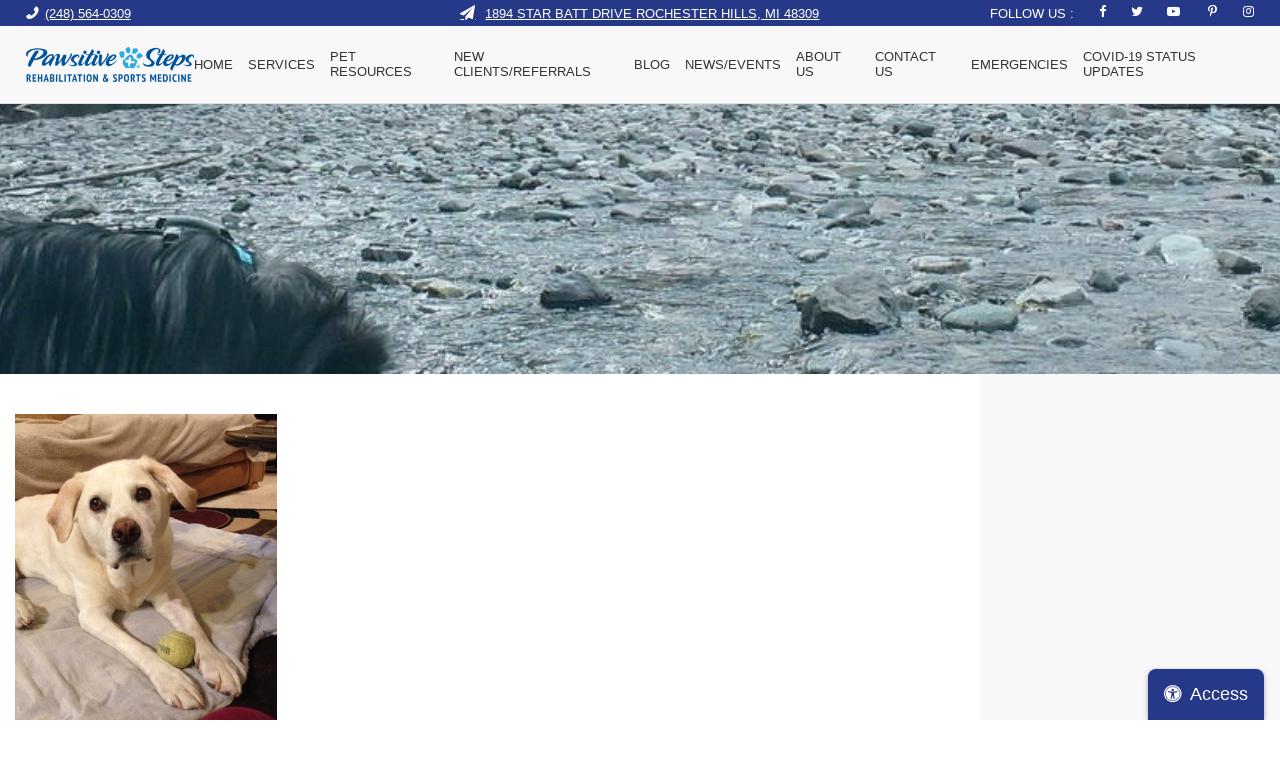

--- FILE ---
content_type: text/html; charset=UTF-8
request_url: https://www.pawsitivestepsrehab.com/petmems/memorials.php/dID/415535
body_size: 22343
content:
<!DOCTYPE html>
<html lang="en">

<head>
    <meta charset="utf-8">
    	<title> Pawsitive Steps Rehabilitation & Therapy for Pets, Troy MI</title>
	<meta name="description" content="We understand the unique relationship that exists between people and their pets—we’ve heard it called the human-animal bond. We prefer to call it love. And we understand that when you lose a cherished pet, it hurts and you experience the same kind of grief that you would if you lost a human friend." />
	    <meta name="viewport" content="width=device-width, initial-scale=1.0">
    <link rel="shortcut icon" type="image/x-icon" href="/favicon.ico">
    <link rel="icon" type="image/png" sizes="16x16" href="/favicon-16.png">
    <link rel="icon" type="image/png" sizes="32x32" href="/favicon-32.png">
    <link rel="icon" type="image/png" sizes="192x192" href="/favicon-192.png"> 
    <link rel="icon" type="image/png" sizes="100x100" href="/favicon-100.png">
    <link rel="mask-icon" href="favicon.svg">
    <link rel="apple-touch-icon" href="apple-touch-icon.png">
    <meta name="msapplication-config" content="browserconfig.xml">
    <meta name="apple-mobile-web-app-title" content="Pawsitive Steps Rehabilitation & Sports Medicine">
    <meta name="application-name" content="Pawsitive Steps Rehabilitation & Sports Medicine">
    <link rel="preload" fetchpriority="high" href="/styles/css/base.css" as="style" >
    <link rel="preload" fetchpriority="high" href="/styles/css/font-awesome.min.css" as="style">
    <link rel="preload" fetchpriority="high" href="/styles/fonts/fontawesome-webfont.woff2?v=4.7.0" as="font">
        <link rel="preconnect" href="/scripts/jquery-1.11.1.min.js" />
		<link rel="preconnect" href="/scripts/main.js" />
                <!-- end fetch priority code-->
        <link rel="preload" as="script" href="/scripts/jquery-1.11.1.min.js">
        <link rel="preload" as="script" href="/scripts/main.js">
        <style>*{opacity: 0;} @font-face{ font-family:'FontAwesome';font-display: block;}</style>
        <link rel="preload" as="script" href="https://cdn.jsdelivr.net/npm/vanilla-lazyload@12.4.0/dist/lazyload.min.js">
		<script type="application/ld+json">
            // Pablo BB 06/11/2018
            {
                "@context": "https://schema.org",
                "@type": ["VeterinaryCare","LocalBusiness"],
                "name": "Pawsitive Steps Rehabilitation & Sports Medicine",
                "url": "https://www.pawsitivestepsrehab.com/",
                "logo": "https://www.pawsitivestepsrehab.com//images/logo.svg",
                "address": {
                  "@type": "PostalAddress",
                  "streetAddress": "1894 Star Batt Drive",
                  "addressLocality": "Rochester Hills",
                  "addressRegion": "MI",
                  "postalCode": "48309",
                  "addressCountry": "USA"
                },
                "telephone": "+1-248-564-0309",
                "email": "",
                "description": "We understand the unique relationship that exists between people and their pets—we’ve heard it called the human-animal bond. We prefer to call it love. And we understand that when you lose a cherished pet, it hurts and you experience the same kind of grief that you would if you lost a human friend.",
                "openingHours": [
                  "Tu 08:00-19:00",
                  "We 08:00-17:00",
                  "Th 08:00-19:00",
                  "Fr 08:00-14:00"
                ],
                "sameAs": [
                  "https://www.facebook.com/pages/Pawsitive-Steps-Rehabilitation-Therapy-for-Pets/520402517984623",
                  "https://twitter.com/PawsStepsRehab",
                  "https://plus.google.com/100427937884536510948/posts",
                  "https://pinterest.com/pawsitivesteps/",
                  "https://www.youtube.com/user/PawsitiveStepsRehab?feature=mhee"
                ]
            }
        </script>
    <!-- Start Google Analytics Code -->
    <!-- Google Tag Manager -->
<script>(function(w,d,s,l,i){w[l]=w[l]||[];w[l].push({'gtm.start':
new Date().getTime(),event:'gtm.js'});var f=d.getElementsByTagName(s)[0],
j=d.createElement(s),dl=l!='dataLayer'?'&l='+l:'';j.async=true;j.src=
'https://www.googletagmanager.com/gtm.js?id='+i+dl;f.parentNode.insertBefore(j,f);
})(window,document,'script','dataLayer','GTM-PK9XB68');</script>
<!-- End Google Tag Manager -->
    <!-- End Google Analytics Code -->
		</head>
    <body class="preload petmems">
        <div class="bi-accesibility-button"><button id="bi-access"><span class="fa fa-universal-access"></span>Access</button></div>
         <header class="bi-header-wrap">
        <div class="bi-header-top">
            <div class="bi-grid-row">
                <div class="bi-grid-4">
                    <div class="bi-header-left">
                        <a href="tel:+1-248-564-0309" class="bi-tel">(248)&nbsp;564&#8209;0309</a>
                    </div>
                </div>
                <div class="bi-grid-4">
                    <div class="bi-header-center">
                        <a href="https://goo.gl/maps/XF6g4q8wv662" class="bi-location" target="_blank" rel="noreferrer noopener">1894 Star Batt Drive Rochester Hills, MI 48309</a>
                    </div>
                </div>
                <div class="bi-grid-4">
                    <nav class="bi-header-right">
                        <label>Follow Us :</label>
                        <a href="https://www.facebook.com/pages/Pawsitive-Steps-Rehabilitation-Therapy-for-Pets/520402517984623" target="_blank" rel="noopener noreferrer" rel="noopener noreferrer"><i class="fa fa-facebook"></i>facebook</a>
                        <a href="https://twitter.com/PawsStepsRehab" target="_blank" rel="noopener noreferrer" rel="noopener noreferrer"><i class="fa fa-twitter"></i>twitter</a>
                        <a href="https://www.youtube.com/user/PawsitiveStepsRehab?feature=mhee" target="_blank" rel="noopener noreferrer" rel="noopener noreferrer"><i class="fa fa-youtube-play"></i>youtube</a>
                        <a href="https://pinterest.com/pawsitivesteps/" target="_blank" rel="noopener noreferrer" rel="noopener noreferrer"><i class="fa fa-pinterest-p"></i>pinterest</a>
						<a href="https://www.instagram.com/pawsitive_steps_rehab/" target="_blank" rel="noopener noreferrer" rel="noopener noreferrer"><i class="fa fa-instagram"></i>instagram</a>
                                            </nav>
                </div>
            </div>
        </div>
        <div class="bi-header-main">
            <div class="bi-header bi-clearfix">
				                <div class="bi-logo">
                    <a href="javascript:void(0);" class="bi-menu"><em class="fa fa-bars"></em>menu</a>
                    <a href="/" class="bi-logo-inner"><img src="/images/logo.png" alt="Pawsitive Steps Rehabilitation & Therapy for Pets Logo" title="Pawsitive Steps Rehabilitation & Therapy for Pets"><span class="screen-reader">Pawsitive Steps Rehabilitation & Therapy for Pets</span></a>
                </div>
				                <nav class="bi-nav">
                   		<ul class="bi-clearfix">
            <li ><a href="/">Home</a></li>
            <li ><a aria-label="more" href="/services/">Services</a>
                <ul class="bi-subnav">
					<li><a  href="/services/acupuncture.html">Acupuncture</a></li>
                    <li><a  href="/services/electrical-stimulation.html">Electrical Stimulation</a></li>
                    <li><a  href="/services/fitness-for-life.html">Fitness For Life</a></li>
                    <li><a  href="/services/underwater-treadmill.html">Underwater Treadmill</a></li>
                    <li><a  href="/services/orthotic-devices.html">Orthotic, Prosthetic &amp; Assistive Devices</a></li>
                    <li><a  href="/services/pain-management.html">Pain Management</a></li>
                    <li><a  href="/services/post-operative-care.html">Post&#45;Operative Care</a></li>
                    <li><a  href="/services/quality-life.html">Quality of Life</a></li>
                    <li><a  href="/services/senior-care.html">Senior Pet Care/Arthritis</a></li>
                    <li><a  href="/services/exercise-rehab-medicine.html">Therapeutic Exercise/Rehabilitation Medicine</a></li>
                    <li><a  href="/services/laser.html">Therapeutic Laser</a></li>
                    <li><a  href="/services/massage.html">Therapeutic Massage</a></li>
                    <li><a  href="/services/ultrasound.html">Therapeutic Ultrasound</a></li>
                    <li><a  href="/services/spinal-therapy.html">Veterinary Spinal Manipulative Therapy (&ldquo;Animal Chiropractic&ldquo;)</a></li>
                    <li><a  href="/services/weight-management.html">Weight Management</a></li>
                </ul>
            </li>
            <li ><a aria-label="more" href="/pet-resources/">Pet Resources</a>
                <ul class="bi-subnav">
					<li><a  href="/links/">Links</a></li>
                    <li><a  href="/pet-of-the-month/">Pet of the Month</a></li>
                                       <li><a  class="bi-active" href="/petmems/">Pet Memorials</a></li> 
                    <li><a  href="/petloss/">Pet Loss Library</a></li>
                </ul>
            </li>
            <li ><a aria-label="more" href="/new-clients/">New Clients/Referrals</a>
                <ul class="bi-subnav">
					<li><a  href="/new-clients/testimonials.html">Testimonials</a></li>
                    <li><a  href="/forms/history.html">Client History Form</a></li>
                    <li><a  href="/forms/referral.html">Referring Veterinarian Patient Form</a></li>
                    <li><a  href="/new-clients/payment.html">Payment Options/Insurance</a></li>
					<li><a href="/case-reports/">Case Reports</a></li>
                </ul>
            </li>
            <li >
				<a aria-label="more" href="/blog/">Blog</a>
            </li>
            <li >
                <a aria-label="more" href="/news/">News/Events</a>
                <ul class="bi-subnav">
                    <li><a  href="/events/">Events Calendar</a></li>
                </ul>
            </li>
            <li >
                <a aria-label="more" href="/about-us/">About Us</a>
                <ul class="bi-subnav">
                    <li><a href="/tour/">Hospital Tour</a></li>
                </ul>
            </li>
            <li >
                <a aria-label="contact" href="#contact">Contact Us</a>
                <ul class="bi-subnav">
                    <li><a href="/careers/">Career Opportunities</a></li>
                </ul></li>
            <li >
                <a aria-label="more" href="/emer/">Emergencies</a>
        </li>
           <li >
                <a aria-label="more" href="/about-us/covid.html">COVID-19 Status Updates</a>
        </li>
		</ul>                </nav>
            </div>
        </div>
    </header>
                    <div class="bi-banner-wrap bi-inner-banner">
				<div class="bi-innerbnanner-image">
					<div class="bi-container">
						<div class="bi-banner-content">
							<div class="bi-banner-content-center">
								<h1></h1>
							</div>
						</div>
					</div>
				</div>
			</div>
        		
		 <main class="bi-page inner">
			<section class="bi-steps-rehabilitation bi-bodytext bi-innerpage">
				<div class="bi-container">
									
					<div class="bi-grid-row" >
							<div class="bi-grid-12">
    <!-- Begin Obit Box -->
<div class="bi-memorial-wrapper ">
    <div class="bi-memorial bi-dog">
        <div class="bi-memorial-inner">
            <div class="bi-pet-info">
               <div class="bi-pet-photo">
                        <div class="bi-photo-inner rounded">
                            <img src="/userimages/415535/1442284021.jpg" alt="Missy">
                        </div>
                    </div>
                <div class="bi-pet-top">
                    <h2>Missy</h2>
                    <p>August 31, 2015 <br><span class="bi-missed">Missed By: Kris </span></p>
                </div>
                <div class="bi-pet-donation">
                <div class="bi-donation">
                    <h3>Heaven's angel</h3>
                    <p>My best friend I love so deeply is resting in heaven.  It's amazing how much joy and heart felt love an animal can bring.  Missy filled our home with love, happiness and cherished memories.  Missy was the famous dog in the neighborhood that could get treats from anyone.  Missy protected our home by watching out the front window all day - waiting for her family to come home from work or school.  Our heart is empty and sad but filled with so many memories. Our loyal and compassionate best friend crossed over the rainbow bridge to enjoy that new rainbow.  On earth her family was her rainbow and she was our rainbow each day!   </p>
                </div>
                <div class="bi-memorial-rule first"></div>
                </div>
            </div>

        <div class="bi-memorial-clear"></div>
        <div class="bi-memorial-decor"></div>
        <div class="bi-pet-story">
            <h3 class="bi-story-title"></h3>
            <div class="bi-story">
                            </div>
        </div>
        <div class="bi-memorial-clear"></div>

                <div class="bi-memorial-button">
            <a href="/petmems/gallery.html/dID/415535" class="MainButton">Photo Album</a>
        </div>
                <div class="bi-memorial-rule bottom"></div>
    </div>
    </div>
        <div class="bi-memorial-button">
        <a href="/petmems/">View Other Memorials</a>
                <a href="mailto:frontdesk@pawsitivestepsrehab.com">Request A Memorial</a>
    </div>
    <div class="bi-memorial-clear"></div>
</div>
<!-- End Obit Box -->

<script src="https://ajax.googleapis.com/ajax/libs/jquery/3.1.1/jquery.min.js"></script>
<script>
    $(".bi-story-title").click(function() {
        $(this).toggleClass("active").next().slideToggle();
    });

    $(function() {
        var count = 1;
        $("#heartOutput").html(count);
        $("#biHeart").click(function() {
             var heart = $('#toggle-heart');
             if(heart.hasClass('checkbox')) {
                 heart.removeClass('checkbox').addClass('checkmark');
                 count--;
             } else {
                 heart.removeClass('checkmark').addClass('checkbox');
                 count++;
             }
             $("#heartOutput").html(count);
        });
    }); 
</script>
					</div>
						</div>
						
	</div>
	</section>	
			<aside class="bi-sidebar">
			<div class="bi-sidebar-envelope">

<aside class="bi-sidebar">
    <div class="bi-sidebar-envelope">
        <nav class="bi-side-nav">
							        </nav>
    </div>
</aside> </div>
		</aside>
		</main>
		
				
        <section class="bi-map-footer">
            <h2 class="bi-hide">Find US</h2>
            <iframe class="bi-lazy" data-src="https://www.google.com/maps/embed?pb=!1m18!1m12!1m3!1d23474.88875254615!2d-83.18927972016982!3d42.653702829810555!2m3!1f0!2f0!3f0!3m2!1i1024!2i768!4f13.1!3m3!1m2!1s0x8824c1f71ccb4959%3A0x56d4b0d6409e7b7!2s1894+Star-Batt+Dr%2C+Rochester+Hills%2C+MI+48309!5e0!3m2!1sen!2sus!4v1529503973314" width="600" height="450" title="Pawsitive Steps Rehabilitation & Therapy for Pets Map" name="pawsitive-map" allowfullscreen></iframe>
        </section>
                <footer class="bi-footer-wrap" id="contact">
            <div class="bi-container">
                <div class="bi-footer">
                    <div class="bi-grid-row">
                        <div class="bi-grid-4">
                            <div class="bi-about-info">
                                <h4>About Us</h4>
                                <p>There is no greater joy than to do what you love and bring happiness to others along the way. Our animal companions do that for us, so we do rehabilitation therapy for them.</p>
								<h4>Appointments</h4>
								<p>Initial consultations and rehabilitation therapy/physical medicine appointments are scheduled by appointment only. Appointments are available Monday through Friday.</p>
                                <h4>Parking Options</h4>
                                <p>If you or your pet are experiencing mobility issues, please call ahead for information on parking options.</p>
                            </div>
                        </div>
                        <div class="bi-grid-4">
                            <div class="bi-hours-info">
                                <h4>Hours</h4>
                                <ul>
                                    <li><span>Monday: </span>8 a.m. &ndash; 5 p.m.</li>
                                    <li><span>Tuesday: </span>9 a.m. &ndash; 6 p.m.</li>
                                    <li><span>Wednesday: </span>9 a.m. &ndash; 6 p.m.</li>
                                    <li><span>Thursday: </span>8 a.m. &ndash; 5 p.m.</li>
                                    <li><span>Friday: </span>8 a.m. &ndash; 5 p.m.</li>
                                    <li><span>Saturday: </span>Closed</li>
                                    <li><span>Sunday: </span>Closed</li>
                                </ul>
                            </div>
                        </div>
                        <div class="bi-grid-4">
                            <div class="bi-contact-info">
                                <h4>Keep In Touch</h4>
                                <p><strong>Address:</strong><a href="https://goo.gl/maps/c98pPfzea6T2" target="_blank" rel="noreferrer noopener">1894 Star Batt Drive, Rochester Hills, MI 48309</a></p>
                                <p><strong>Phone:</strong><a href="tel:+1-248-564-0309">(248)&nbsp;564&#8209;0309</a> <!--or <a href="tel:+1-855-311-7297">(855)&nbsp;311&#8209;PAWS&nbsp;(7297)</a>--></p>
                                <p><strong>Email:</strong><a href="mailto:frontdesk@pawsitivestepsrehab.com">frontdesk@pawsitivestepsrehab.com</a></p>
                            </div>
                        </div>
                    </div>
                </div>
            </div>
            <p class="bi-copyright-text">©2025 Pawsitive Steps Rehabilitation & Sports Medicine. <a href="https://www.beyondindigopets.com" rel="nofollow" title="Beyond Indigo Pets" target="_blank">Veterinary Website</a> by Beyond Indigo Pets&reg;</p>
        </footer>	<div class="bi-styles">
    <link rel="stylesheet" href="/styles/css/base.css?ver=1.1">
    <link rel="stylesheet" href="/styles/css/font-awesome.min.css">
	</div>
    <link href="https://www.beyondindigopets.com/comfiles/petmems21/styles/css/petmemorials.css" rel="stylesheet" type="text/css" media="screen">    <script src="/scripts/jquery-1.11.1.min.js"></script>
    <script src="/scripts/main.js"></script>
	<script>
    	$(document).ready(function(){
                        $("body").removeClass("preload");
                        setTimeout(function() {
                            $('.bi-out').removeClass('bi-out');
                        },11000);
    		$('#bi-access').on('click', function(){
    			var button = $(this);
    			if(button.hasClass('on')){
    				location.reload();
    			} else {
    				button.addClass('on');
    				button.html('Back');
    				$('.bi-styles').replaceWith('<link id="accesibilityStyles" rel="stylesheet" href="/styles/css/accesibility.css?ver=1.2" type="text/css" />');
    			}
    		});
    	});
    </script>
		<!--<script src="https://ajax.googleapis.com/ajax/libs/jquery/1.8.3/jquery.min.js"></script>-->
	    <script src="/scripts/responsiveslides.min.js"></script>
		<script>
          $(function() {
            $(".rslides").responsiveSlides({
                auto: true,             // Boolean: Animate automatically, true or false
                speed: 500,            // Integer: Speed of the transition, in milliseconds
                timeout: 8000,          // Integer: Time between slide transitions, in milliseconds
                pager: false,           // Boolean: Show pager, true or false
                nav: false,             // Boolean: Show navigation, true or false
                random: false,          // Boolean: Randomize the order of the slides, true or false
                pause: false,           // Boolean: Pause on hover, true or false
                pauseControls: true,    // Boolean: Pause when hovering controls, true or false
                prevText: "Previous",   // String: Text for the "previous" button
                nextText: "Next",       // String: Text for the "next" button
                maxwidth: "",           // Integer: Max-width of the slideshow, in pixels
                navContainer: "",       // Selector: Where controls should be appended to, default is after the 'ul'
                manualControls: "",     // Selector: Declare custom pager navigation
                namespace: "rslides",   // String: Change the default namespace used
                before: function(){},   // Function: Before callback
                after: function(){}     // Function: After callback
            });
          });
        </script>
			
		<script>
            window.lazyLoadOptions = {
                elements_selector: ".bi-lazy",
            };
        </script>
        <script src="https://cdn.jsdelivr.net/npm/vanilla-lazyload@12.4.0/dist/lazyload.min.js"></script>
 <!-- Google Tag Manager (noscript) -->
<noscript><iframe src="https://www.googletagmanager.com/ns.html?id=GTM-PK9XB68"
height="0" width="0" style="display:none;visibility:hidden"></iframe></noscript>
<!-- End Google Tag Manager (noscript) -->
</body>
    <script>
        if ('serviceWorker' in navigator) {
            console.log("Will the service worker register?");
            navigator.serviceWorker.register('https://www.pawsitivestepsrehab.com//service-worker.js')
                .then(function(reg){
                    console.log("Yes, it did.");
                }).catch(function(err) {
                console.log("No it didn't. This happened: ", err)
            });
        }
    </script>


</html>


--- FILE ---
content_type: text/css
request_url: https://www.pawsitivestepsrehab.com/styles/css/base.css
body_size: 60641
content:
@-webkit-keyframes biSlideFade{0%{opacity:0}6%{opacity:1}24%{opacity:1}30%{opacity:0}to{opacity:0}}@keyframes biSlideFade{0%{opacity:0}6%{opacity:1}24%{opacity:1}30%{opacity:0}to{opacity:0}}.bi-grid-1{max-width:8.33333%;-webkit-box-flex:8.33333%;-ms-flex:8.33333%;flex:8.33333%}.bi-grid-2{max-width:16.66667%;-webkit-box-flex:16.66667%;-ms-flex:16.66667%;flex:16.66667%}.bi-grid-3{max-width:25%;-webkit-box-flex:25%;-ms-flex:25%;flex:25%}.bi-grid-4{max-width:33.33333%;-webkit-box-flex:33.33333%;-ms-flex:33.33333%;flex:33.33333%}.bi-grid-5{max-width:41.66667%;-webkit-box-flex:41.66667%;-ms-flex:41.66667%;flex:41.66667%}.bi-grid-6{max-width:50%;-webkit-box-flex:50%;-ms-flex:50%;flex:50%}.bi-grid-7{max-width:58.33333%;-webkit-box-flex:58.33333%;-ms-flex:58.33333%;flex:58.33333%}.bi-grid-8{max-width:66.66667%;-webkit-box-flex:66.66667%;-ms-flex:66.66667%;flex:66.66667%}.bi-grid-9{max-width:75%;-webkit-box-flex:75%;-ms-flex:75%;flex:75%}.bi-grid-10{max-width:83.33333%;-webkit-box-flex:83.33333%;-ms-flex:83.33333%;flex:83.33333%}.bi-grid-11{max-width:91.66667%;-webkit-box-flex:91.66667%;-ms-flex:91.66667%;flex:91.66667%}.bi-grid-12{max-width:100%;-webkit-box-flex:100%;-ms-flex:100%;flex:100%}.bi-offset-1{margin-left:8.33333%}.bi-offset-2{margin-left:16.66667%}.bi-offset-3{margin-left:25%}.bi-offset-4{margin-left:33.33333%}.bi-offset-5{margin-left:41.66667%}.bi-offset-6{margin-left:50%}.bi-offset-7{margin-left:58.33333%}.bi-offset-8{margin-left:66.66667%}.bi-offset-9{margin-left:75%}.bi-offset-10{margin-left:83.33333%}.bi-offset-11{margin-left:91.66667%}.bi-offset-12{margin-left:100%}[class^=bi-grid-]{position:relative;width:100%;min-height:1px;padding-right:15px;padding-left:15px}.bi-grid-row{display:-webkit-box;display:-ms-flexbox;display:flex;-ms-flex-wrap:wrap;flex-wrap:wrap;margin-right:-15px;margin-left:-15px;padding-left:0;padding-right:0}*{-webkit-box-sizing:border-box;box-sizing:border-box;opacity:1}.preload *{-webkit-transition:none!important;-moz-transition:none!important;-ms-transition:none!important;-o-transition:none!important;-webkit-animation:none!important;animation:none!important}a,abbr,acronym,address,applet,article,aside,audio,b,big,blockquote,body,canvas,caption,center,cite,code,dd,del,details,dfn,div,dl,dt,em,embed,fieldset,figcaption,figure,footer,form,h1,h2,h3,h4,h5,h6,header,hgroup,html,i,iframe,img,ins,kbd,label,legend,li,mark,menu,nav,object,ol,output,p,pre,q,ruby,s,samp,section,small,span,strike,strong,sub,summary,sup,table,tbody,td,tfoot,th,thead,time,tr,tt,u,ul,var,video{margin:0;padding:0;border:0;font-size:100%;font:inherit;vertical-align:baseline}article,aside,details,figcaption,figure,footer,header,hgroup,menu,nav,section{display:block}body,html{height:100%}a img{border:none}blockquote{quotes:none}blockquote:after,blockquote:before{content:'';content:none}table{border-collapse:collapse;border-spacing:0}caption,td,th{text-align:left;font-weight:normal;vertical-align:middle}html{font-size:1rem;line-height:1.67rem;-webkit-text-size-adjust:100%;-ms-text-size-adjust:100%;-webkit-font-feature-settings:'dlig', 'liga', 'lnum', 'kern';font-feature-settings:'dlig', 'liga', 'lnum', 'kern';color:#080808}.bi-button,.button,button,img,input,select,svg,textarea{vertical-align:middle}img,svg{max-width:100%;height:auto}.ir{background-color:transparent;border:0;overflow:hidden}.ir:before{content:"";display:block;width:0;height:100%}.screen-reader{border:0;clip:rect(0 0 0 0);height:1px;margin:-1px;overflow:hidden;padding:0;position:absolute;width:1px}.screen-reader.focusable:active,.screen-reader.focusable:focus{clip:auto;height:auto;margin:0;overflow:visible;position:static;width:auto}*{-webkit-box-sizing:border-box;box-sizing:border-box;opacity:1}a,abbr,acronym,address,applet,article,aside,audio,b,big,blockquote,body,canvas,caption,center,cite,code,dd,del,details,dfn,div,dl,dt,em,embed,fieldset,figcaption,figure,footer,form,h1,h2,h3,h4,h5,h6,header,hgroup,html,i,iframe,img,ins,kbd,label,legend,li,mark,menu,nav,object,ol,output,p,pre,q,ruby,s,samp,section,small,span,strike,strong,sub,summary,sup,table,tbody,td,tfoot,th,thead,time,tr,tt,u,ul,var,video{margin:0;padding:0;border:0;font-size:100%;font:inherit;vertical-align:baseline}article,aside,details,figcaption,figure,footer,header,hgroup,menu,nav,section{display:block}body,html{height:100%}a img{border:none}blockquote{quotes:none}blockquote:after,blockquote:before{content:'';content:none}table{border-collapse:collapse;border-spacing:0}caption,td,th{text-align:left;font-weight:normal;vertical-align:middle}html{-webkit-text-size-adjust:100%}.bi-button,.button,button,img,input,select,svg,textarea{vertical-align:middle}img,svg{max-width:100%;height:auto}.ir{background-color:transparent;border:0;overflow:hidden}.ir:before{content:"";display:block;width:0;height:100%}.screen-reader{border:0;clip:rect(0 0 0 0);height:1px;margin:-1px;overflow:hidden;padding:0;position:absolute;width:1px}.screen-reader.focusable:active,.screen-reader.focusable:focus{clip:auto;height:auto;margin:0;overflow:visible;position:static;width:auto}ul{list-style:none}ul li{font-size:0.9375rem;color:#808080;margin:0 0 15px;overflow:hidden}ul li:before{display:none}ul li .bi-paw-icon{background:url(../../images/paw-logo.png) center center no-repeat/cover;width:17px;height:17px;display:inline-block;position:relative;top:4px}ul li .bi-text-span{width:95%;float:right;color:#000}.preload *{-webkit-transition:none!important;-moz-transition:none!important;-ms-transition:none!important;-o-transition:none!important;-webkit-animation:none!important;animation:none!important}.preload .bi-slide:first-of-type{opacity:1!important}.screen-reader{border:0;clip:rect(0 0 0 0);height:1px;margin:-1px;overflow:hidden;padding:0;position:absolute;width:1px}.screen-reader.focusable:active,.screen-reader.focusable:focus{clip:auto;height:auto;margin:0;overflow:visible;position:static;width:auto}html{font-family:sans-serif}h1{font-size:2.35rem;line-height:3.34rem;margin-bottom:2em;font-weight:700}h2{font-size:1.35rem;line-height:3.34rem;margin:1em 0;font-weight:700}h3{font-size:1.25rem;line-height:2.0875rem;margin:1em 0;font-weight:700}h4{font-size:1.15rem;line-height:2.0875rem;margin:1em 0}h5{font-size:1rem;line-height:2.0875rem;margin:1em 0}p{margin:1em auto}a{text-decoration:underline;color:#263888;-webkit-transition:all 300ms ease-in-out;-o-transition:all 300ms ease-in-out;transition:all 300ms ease-in-out}a:hover{color:#b2b2b2}b,strong{font-style:normal;font-weight:700}small{font-size:50%}@media only screen{hr{background-image:-webkit-gradient(linear, left top, left bottom, color-stop(50%, #F5F5F5), color-stop(50%, #989898));background-image:-webkit-linear-gradient(top, #F5F5F5 50%, #989898 50%);background-image:-o-linear-gradient(top, #F5F5F5 50%, #989898 50%);background-image:linear-gradient(to bottom, #F5F5F5 50%, #989898 50%);background-position:0 50%;background-repeat:repeat-x;background-size:100% 0.15rem;border:0;margin:0;padding-bottom:3rem;padding-top:3rem}.bi-button,button,input[type=button],input[type=reset],input[type=submit]{display:inline-block;overflow:hidden;line-height:2;padding:0 1em;text-align:center;background:#989898;color:white;border-radius:0.125em;-webkit-box-shadow:0 1.5px 4px rgba(0, 0, 0, 0.24), 0 1.5px 6px rgba(0, 0, 0, 0.12);box-shadow:0 1.5px 4px rgba(0, 0, 0, 0.24), 0 1.5px 6px rgba(0, 0, 0, 0.12)}.bi-button:hover,button:hover,input[type=button]:hover,input[type=reset]:hover,input[type=submit]:hover{background:#F5F5F5}.bi-button:focus,button:focus,input[type=button]:focus,input[type=reset]:focus,input[type=submit]:focus{outline:none}.bi-social-media-link{color:#eee;text-decoration:none}.bi-social-media-link.bi-facebook{color:#3b5998}.bi-social-media-link.bi-facebook:hover{color:#4c70ba}.bi-social-media-link.bi-youtube{color:#cd201f}.bi-social-media-link.bi-youtube:hover{color:#e23e3d}.bi-social-media-link.bi-twitter{color:#1da1f2}.bi-social-media-link.bi-twitter:hover{color:#4db5f5}.bi-social-media-link.bi-google-plus{color:#dd4b39}.bi-social-media-link.bi-google-plus:hover{color:#e47365}.bi-social-media-link.bi-pinterest{color:#bd081c}.bi-social-media-link.bi-pinterest:hover{color:#ee0a23}.bi-social-media-link.bi-instagram{color:#405de6}.bi-social-media-link.bi-instagram:hover{color:#6d83ec}.bi-social-media-link.bi-flickr{color:#0063dc}.bi-social-media-link.bi-flickr:hover{color:#107cff}.bi-bullets{list-style:none;margin:0;padding:0}.bi-bullets li{padding-left:3rem;position:relative;margin-bottom:.5rem;line-height:1.4;font-size:1.12rem}.bi-bullets li ul{margin-top:1em}.bi-bullets.three,.bi-bullets.two{-webkit-column-count:1;-moz-column-count:1;column-count:1}}@media only screen and (min-width:50em){.bi-bullets.three{-webkit-column-count:2;-moz-column-count:2;column-count:2}}@media only screen and (min-width:68em){.bi-bullets.three{-webkit-column-count:3;-moz-column-count:3;column-count:3}}@media only screen and (min-width:50em){.bi-bullets.two{-webkit-column-count:2;-moz-column-count:2;column-count:2}}@media only screen{.bi-details{margin:2em auto;clear:both}.bi-details .bi-summary{display:block;width:100%;background:#F5F5F5;padding:.5rem;cursor:pointer;-webkit-transition:all 300ms ease-in-out;-o-transition:all 300ms ease-in-out;transition:all 300ms ease-in-out;border-radius:0.125em}.bi-details .bi-summary:focus{outline:none}.bi-details .bi-summary:hover{background:#f8f8f8}.bi-details .bi-details-content{padding:.5rem 1.5rem}.bi-details[open] .bi-summary{background:#e8e8e8}.bi-pullquote{font-style:italic;font-weight:700;width:90%;margin:4em auto;padding-left:2em;border-left:thin solid #F5F5F5}.bi-highlight{border:thin solid #F5F5F5;text-align:center;padding:2em;margin:2em;border-radius:0.125em}.bi-highlight h2{margin-top:0}.bi-content-img{display:block;max-width:25rem;overflow:hidden;margin:2em auto;width:100%}.bi-content-img.vertical{max-width:16.75rem}.bi-video-container{position:relative;padding-bottom:56.25%;height:0;width:100%;max-width:30em}.bi-video-container iframe{position:absolute;top:0;left:0;width:100%;height:100%;border:0}}@media only screen and (min-width:38em){.bi-content-img.left,.bi-video-container.left{float:left;margin-left:0em;margin-right:2em;margin-bottom:2em;margin-top:0.375em}.bi-content-img.right,.bi-video-container.right{float:right;margin-left:2em;margin-right:0em;margin-bottom:2em;margin-top:0.375em}}@media only screen{.bi-map{position:relative;padding-bottom:60%;height:0;overflow:hidden;width:100%;max-width:100%}.bi-map iframe{position:absolute;top:0;left:0;width:100%!important;height:100%!important;border:0}body .bi-page{width:100%;display:-webkit-box;display:-ms-flexbox;display:flex;-ms-flex-wrap:wrap;flex-wrap:wrap;-webkit-box-orient:vertical;-webkit-box-direction:normal;-ms-flex-direction:column;flex-direction:column}body .bi-page .bi-bodytext{-ms-flex-preferred-size:100%;flex-basis:100%}body .bi-page .bi-bodytext header{padding:0 2em}}@media only screen and (min-width:50em){body .bi-page .bi-bodytext{-ms-flex-preferred-size:calc(100% - 20em);flex-basis:calc(100% - 20em)}body .bi-page .bi-bodytext.bi-noside{-ms-flex-preferred-size:100%;flex-basis:100%}}@media only screen{body .bi-page .bi-bodytext .bi-text-envelope{padding:1em}}@media only screen and (min-width:38em){body .bi-page .bi-bodytext .bi-text-envelope{padding:2em}}@media only screen{body .bi-page .bi-sidebar{-ms-flex-preferred-size:20em;flex-basis:20em;padding-top:10px;background-color:#f8f8f8}body .bi-page .bi-sidebar .bi-sidebar-envelope{padding:0 15px}body .bi-page .bi-sidebar .bi-sidebar-envelope h2{font-size:26px}body .bi-page .bi-sidebar .bi-sidebar-envelope h2 a{color:#333333;font-size:26px}body .bi-page .bi-sidebar .bi-sidebar-envelope h2 a:hover{color:#263888}body .bi-page .bi-sidebar .bi-sidebar-envelope input[type=submit]{font-size:14px;text-transform:uppercase;background:#263888;color:white;-moz-border-radius:5px;-webkit-border-radius:5px;border-radius:5px;padding:2px 25px;font-weight:500;border:0;margin:15px auto;display:block}body .bi-page .bi-sidebar .bi-sidebar-envelope ul li{position:relative;border-bottom:solid 1px #263888;margin-bottom:8px}body .bi-page .bi-sidebar .bi-sidebar-envelope ul li a{color:#333333}body .bi-page .bi-sidebar .bi-sidebar-envelope ul li a:hover{color:#263888}.bi-blogs-main .bi-blog-image img{height:420px;width:100%;-o-object-fit:cover;object-fit:cover;margin-bottom:15px}.bi-testimonials{margin:2em 0;width:100%;-ms-flex-preferred-size:100%;flex-basis:100%;background:rgba(152, 152, 152, 0.1)}.bi-testimonials blockquote{padding:4em 2em;text-align:center}.bi-testimonials blockquote cite{font-style:italic;font-size:.7rem}.bi-callouts a{display:block}.bi-five-up,.bi-four-up,.bi-three-up,.bi-two-up{display:-webkit-box;display:-ms-flexbox;display:flex;-ms-flex-wrap:wrap;flex-wrap:wrap;-webkit-box-pack:center;-ms-flex-pack:center;justify-content:center}.bi-two-up .bi-item{-ms-flex-preferred-size:100%;flex-basis:100%}}@media only screen and (min-width:50em){.bi-two-up .bi-item{-ms-flex-preferred-size:50%;flex-basis:50%}}@media only screen{.bi-three-up{background:#cbcbcb;margin-bottom:4em}.bi-three-up .bi-item{-ms-flex-preferred-size:150%;flex-basis:150%;text-align:center}.bi-three-up .bi-item:nth-child(2){background-color:#e5e5e5}}@media only screen and (min-width:50em){.bi-three-up .bi-item{-ms-flex-preferred-size:33.33333%;flex-basis:33.33333%}}@media only screen{.bi-four-up .bi-item{-ms-flex-preferred-size:100%;flex-basis:100%}}@media only screen and (min-width:68em){.bi-four-up .bi-item{-ms-flex-preferred-size:25%;flex-basis:25%}}@media only screen and (min-width:50em){.bi-four-up .bi-item{-ms-flex-preferred-size:50%;flex-basis:50%}}@media only screen{.bi-five-up .bi-item{-ms-flex-preferred-size:150px;flex-basis:150px;text-align:center;margin:1em}.bi-slider-container{height:24.375em;width:100%;display:block;position:relative;z-index:-1}}@media only screen and (min-width:68em){.bi-slider-container{padding-bottom:40%;height:0}}@media only screen{.bi-slider{list-style:none;left:0;right:0;position:absolute;top:0;bottom:0}.bi-slider .bi-slide{width:100%;height:100%;position:absolute;top:0;left:0;display:block}.bi-slider .bi-slide:first-child.bi-out{opacity:1!important}.blog-title{margin:0}.blog-post{clear:both;padding:1.5rem 0;border-bottom:solid thin #000}.blog-post ol li{list-style:decimal}.blog-post.single,.blog-post:last-of-type{border-bottom:none}.blog-content img{border-radius:0}.blog-navigation,.blog-post-meta span{font-weight:bold;clear:both;padding-top:1rem}.screen-reader-text,.screen-reader-text span,.ui-helper-hidden-accessible{position:absolute;margin:-1px;padding:0;height:1px;width:1px;overflow:hidden;clip:rect(0 0 0 0);border:0}.screen-reader-shortcut{position:absolute;top:-1000em}.screen-reader-shortcut:focus{right:6px;top:-25px;height:auto;width:auto;display:block;font-size:.875rem;font-weight:600;padding:15px 23px 14px;background:#f1f1f1;color:#0067ac;z-index:100000;line-height:normal;-webkit-box-shadow:0 0 2px 2px rgba(0, 0, 0, 0.6);box-shadow:0 0 2px 2px rgba(0, 0, 0, 0.6);text-decoration:none;outline:none}.blog-navigation{width:100%;float:left;clear:both}.aligncenter,.alignleft,.alignright,.wp-caption,img.left,img.right{height:auto!important}.wp-caption{display:block;float:none}}@media only screen and (min-width:38em){.wp-caption{max-width:25rem}}@media only screen{.wp-caption p{margin:0}.wp-caption img{float:none;height:auto;max-width:100%;border:none}.wp-caption .wp-caption-text{margin:0;padding:0;text-align:right;color:#F5F5F5;margin-top:0.66667em;padding-right:0.5em}.more-link{margin-bottom:1.5em}input#searchsubmit{display:inline-block}.blog-next{text-align:right;width:45%;float:right}.blog-previous{width:45%;float:left}.alignleft,img.left{clear:both;float:none;display:block;margin:2em auto;max-width:25rem}}@media only screen and (min-width:38em){.alignleft,img.left{float:left;clear:left;margin:0.375em 2em 2em 0}}@media only screen{.alignright,img.right{clear:both;float:none;display:block;margin:2em auto;max-width:25rem}}@media only screen and (min-width:38em){.alignright,img.right{float:right;clear:right;margin:0.375em 0 2em 2em}}@media only screen{img.center{clear:both;float:none;display:block;margin:2em auto}}@media only screen and (min-width:38em){img.center{min-width:100%;margin:2em 0}}@media only screen{.blog-big-button{text-align:center}.blog-big-button .button-container{width:100%;margin:0}.blog-big-button .button-container .button{width:100%;font-size:2em;text-transform:uppercase}#searchform{text-align:center}#searchform #s{width:80%;margin:0 auto;border-radius:0;line-height:2;margin-bottom:1em}.bi-blogs-main .bi-blog-image img{height:420px;width:100%;-o-object-fit:cover;object-fit:cover;margin-bottom:15px}}.newslist ul li{padding-left:3rem;position:relative;margin-bottom:.5rem;line-height:1.4;color:#333333}.newslist ul li:before{content:"";background:url(/images/paw-logo.png) center center no-repeat/cover;width:17px;height:17px;display:inline-block;position:relative;top:4px}.bi-accesibility-button{display:block;position:fixed;bottom:0;right:1rem;z-index:999}.bi-accesibility-button button{border-bottom-left-radius:0;border-bottom-right-radius:0;z-index:999;border:0;margin:0;padding:.5rem 1rem;border-top-left-radius:.5rem;border-top-right-radius:.5rem;font-size:1.1rem;background:#263888}.bi-accesibility-button button.on,.bi-accesibility-button button:focus,.bi-accesibility-button button:hover{background:black;color:white}.bi-accesibility-button button span{margin-right:.5rem}@media only screen{.bi-site-header{padding:2em;padding-top:4.5em;background:#f1f1f1}.bi-site-header.bi-hero-header{position:absolute;background:transparent;top:0px}.bi-logo-container a{display:block;width:100%;max-width:20em}.bi-socialmedia nav a{font-size:1.5rem;margin:1rem}.bi-socialmedia nav a:first-child{margin-left:0}}@media only screen{.bi-nav-container{position:fixed;height:2.5em;background-color:#989898;width:100%;left:0;right:0;top:0;z-index:2;-webkit-box-shadow:0 1.5px 4px rgba(0, 0, 0, 0.24), 0 1.5px 6px rgba(0, 0, 0, 0.12);box-shadow:0 1.5px 4px rgba(0, 0, 0, 0.24), 0 1.5px 6px rgba(0, 0, 0, 0.12)}.bi-nav-container .bi-nav-controllers{display:block;width:100%}}@media only screen and (min-width:68em){.bi-nav-container .bi-nav-controllers{display:none}}@media only screen{.bi-nav-container .bi-nav-controllers p{margin:0;padding:0;display:-webkit-box;display:-ms-flexbox;display:flex;line-height:2.5em}.bi-nav-container .bi-nav-controllers p span{-ms-flex-preferred-size:50%;flex-basis:50%;text-align:center;cursor:pointer}.bi-nav-container .bi-nav-controllers p #bi-nav-controller:before{display:inline-block;font:normal normal normal 14px/1 FontAwesome;font-size:inherit;text-rendering:auto;-webkit-font-smoothing:antialiased;-moz-osx-font-smoothing:grayscale;margin-right:.5rem;content:"\f0c9"}.bi-nav-container .bi-nav-controllers p #bi-nav-controller.bi-menu-out:before{content:"\f057"}.bi-nav-container .bi-main-nav{background-color:#989898;display:block;width:320px;position:absolute;left:-320px;top:2.5em;-webkit-transition:all 300ms ease-in-out;-o-transition:all 300ms ease-in-out;transition:all 300ms ease-in-out;height:80vh;overflow-y:scroll}.bi-nav-container .bi-main-nav.bi-menu-out{left:0;width:100%}}@media only screen and (min-width:68em){.bi-nav-container .bi-main-nav{position:relative;width:100%;height:2.5em;left:0;top:0;background-color:transparent;overflow-y:visible}}@media only screen{.bi-nav-container .bi-main-nav .bi-nav{position:relative;list-style:none}}@media only screen and (min-width:68em){.bi-nav-container .bi-main-nav .bi-nav{display:-webkit-box;display:-ms-flexbox;display:flex;-ms-flex-wrap:wrap;flex-wrap:wrap}}@media only screen{.bi-nav-container .bi-main-nav .bi-nav li{-ms-flex-preferred-size:20%;flex-basis:20%;position:relative}.bi-nav-container .bi-main-nav .bi-nav li a,.bi-nav-container .bi-main-nav .bi-nav li span:not(.fa){color:white;text-align:center;display:block;line-height:2.5em;padding:0 1rem;cursor:pointer;background:rgba(255, 255, 255, 0);-webkit-transition:all 300ms ease-in-out;-o-transition:all 300ms ease-in-out;transition:all 300ms ease-in-out}.bi-nav-container .bi-main-nav .bi-nav li a.on,.bi-nav-container .bi-main-nav .bi-nav li span:not(.fa).on{background:#7f7f7f}.bi-nav-container .bi-main-nav .bi-nav li .bi-subnav{display:block;width:100%;-webkit-transition:all 300ms ease;-o-transition:all 300ms ease;transition:all 300ms ease}}@media only screen and (min-width:68em){.bi-nav-container .bi-main-nav .bi-nav li .bi-subnav{width:320px;height:0;position:absolute;top:2.5em;left:0;overflow:hidden;background:#b2b2b2;z-index:3}}@media only screen{.bi-nav-container .bi-main-nav .bi-nav li:hover a,.bi-nav-container .bi-main-nav .bi-nav li:hover span:not(.fa){background:rgba(255, 255, 255, 0.5)}.bi-nav-container .bi-main-nav .bi-nav li:hover a.on,.bi-nav-container .bi-main-nav .bi-nav li:hover span:not(.fa).on{background:#7f7f7f!important}}@media only screen and (min-width:68em){.bi-nav-container .bi-main-nav .bi-nav li:hover .bi-subnav{height:12.5em}}@media only screen{.bi-nav-container .bi-main-nav .bi-nav li:hover .bi-subnav li a{background:rgba(255, 255, 255, 0)}.bi-nav-container .bi-main-nav .bi-nav li:hover .bi-subnav li:hover a{background:rgba(255, 255, 255, 0.5)}}@font-face{font-family:'Poppins';font-style:normal;font-weight:300;src:local("Poppins Light"), local("Poppins-Light"), url(../fonts/pxiByp8kv8JHgFVrLDz8Z11lFc-K.woff2) format("woff2");unicode-range:U+0900-097F, U+1CD0-1CF6, U+1CF8-1CF9, U+200C-200D, U+20A8, U+20B9, U+25CC, U+A830-A839, U+A8E0-A8FB}@font-face{font-family:'Poppins';font-style:normal;font-weight:300;src:local("Poppins Light"), local("Poppins-Light"), url(../fonts/pxiByp8kv8JHgFVrLDz8Z1JlFc-K.woff2) format("woff2");unicode-range:U+0100-024F, U+0259, U+1E00-1EFF, U+2020, U+20A0-20AB, U+20AD-20CF, U+2113, U+2C60-2C7F, U+A720-A7FF}@font-face{font-family:'Poppins';font-style:normal;font-weight:300;src:local("Poppins Light"), local("Poppins-Light"), url(../fonts/pxiByp8kv8JHgFVrLDz8Z1xlFQ.woff2) format("woff2");unicode-range:U+0000-00FF, U+0131, U+0152-0153, U+02BB-02BC, U+02C6, U+02DA, U+02DC, U+2000-206F, U+2074, U+20AC, U+2122, U+2191, U+2193, U+2212, U+2215, U+FEFF, U+FFFD}@font-face{font-family:'Poppins';font-style:normal;font-weight:400;src:local("Poppins Regular"), local("Poppins-Regular"), url(../fonts/pxiEyp8kv8JHgFVrJJbecmNE.woff2) format("woff2");unicode-range:U+0900-097F, U+1CD0-1CF6, U+1CF8-1CF9, U+200C-200D, U+20A8, U+20B9, U+25CC, U+A830-A839, U+A8E0-A8FB}@font-face{font-family:'Poppins';font-style:normal;font-weight:400;src:local("Poppins Regular"), local("Poppins-Regular"), url(../fonts/pxiEyp8kv8JHgFVrJJnecmNE.woff2) format("woff2");unicode-range:U+0100-024F, U+0259, U+1E00-1EFF, U+2020, U+20A0-20AB, U+20AD-20CF, U+2113, U+2C60-2C7F, U+A720-A7FF}@font-face{font-family:'Poppins';font-style:normal;font-weight:400;src:local("Poppins Regular"), local("Poppins-Regular"), url(../fonts/pxiEyp8kv8JHgFVrJJfecg.woff2) format("woff2");unicode-range:U+0000-00FF, U+0131, U+0152-0153, U+02BB-02BC, U+02C6, U+02DA, U+02DC, U+2000-206F, U+2074, U+20AC, U+2122, U+2191, U+2193, U+2212, U+2215, U+FEFF, U+FFFD}@font-face{font-family:'Poppins';font-style:normal;font-weight:500;src:local("Poppins Medium"), local("Poppins-Medium"), url(../fonts/pxiByp8kv8JHgFVrLGT9Z11lFc-K.woff2) format("woff2");unicode-range:U+0900-097F, U+1CD0-1CF6, U+1CF8-1CF9, U+200C-200D, U+20A8, U+20B9, U+25CC, U+A830-A839, U+A8E0-A8FB}@font-face{font-family:'Poppins';font-style:normal;font-weight:500;src:local("Poppins Medium"), local("Poppins-Medium"), url(../fonts/pxiByp8kv8JHgFVrLGT9Z1JlFc-K.woff2) format("woff2");unicode-range:U+0100-024F, U+0259, U+1E00-1EFF, U+2020, U+20A0-20AB, U+20AD-20CF, U+2113, U+2C60-2C7F, U+A720-A7FF}@font-face{font-family:'Poppins';font-style:normal;font-weight:500;src:local("Poppins Medium"), local("Poppins-Medium"), url(../fonts/pxiByp8kv8JHgFVrLGT9Z1xlFQ.woff2) format("woff2");unicode-range:U+0000-00FF, U+0131, U+0152-0153, U+02BB-02BC, U+02C6, U+02DA, U+02DC, U+2000-206F, U+2074, U+20AC, U+2122, U+2191, U+2193, U+2212, U+2215, U+FEFF, U+FFFD}@font-face{font-family:'Poppins';font-style:normal;font-weight:600;src:local("Poppins SemiBold"), local("Poppins-SemiBold"), url(../fonts/pxiByp8kv8JHgFVrLEj6Z11lFc-K.woff2) format("woff2");unicode-range:U+0900-097F, U+1CD0-1CF6, U+1CF8-1CF9, U+200C-200D, U+20A8, U+20B9, U+25CC, U+A830-A839, U+A8E0-A8FB}@font-face{font-family:'Poppins';font-style:normal;font-weight:600;src:local("Poppins SemiBold"), local("Poppins-SemiBold"), url(../fonts/pxiByp8kv8JHgFVrLEj6Z1JlFc-K.woff2) format("woff2");unicode-range:U+0100-024F, U+0259, U+1E00-1EFF, U+2020, U+20A0-20AB, U+20AD-20CF, U+2113, U+2C60-2C7F, U+A720-A7FF}@font-face{font-family:'Poppins';font-style:normal;font-weight:600;src:local("Poppins SemiBold"), local("Poppins-SemiBold"), url(../fonts/pxiByp8kv8JHgFVrLEj6Z1xlFQ.woff2) format("woff2");unicode-range:U+0000-00FF, U+0131, U+0152-0153, U+02BB-02BC, U+02C6, U+02DA, U+02DC, U+2000-206F, U+2074, U+20AC, U+2122, U+2191, U+2193, U+2212, U+2215, U+FEFF, U+FFFD}@font-face{font-family:'Poppins';font-style:normal;font-weight:700;src:local("Poppins Bold"), local("Poppins-Bold"), url(../fonts/pxiByp8kv8JHgFVrLCz7Z11lFc-K.woff2) format("woff2");unicode-range:U+0900-097F, U+1CD0-1CF6, U+1CF8-1CF9, U+200C-200D, U+20A8, U+20B9, U+25CC, U+A830-A839, U+A8E0-A8FB}@font-face{font-family:'Poppins';font-style:normal;font-weight:700;src:local("Poppins Bold"), local("Poppins-Bold"), url(../fonts/pxiByp8kv8JHgFVrLCz7Z1JlFc-K.woff2) format("woff2");unicode-range:U+0100-024F, U+0259, U+1E00-1EFF, U+2020, U+20A0-20AB, U+20AD-20CF, U+2113, U+2C60-2C7F, U+A720-A7FF}@font-face{font-family:'Poppins';font-style:normal;font-weight:700;src:local("Poppins Bold"), local("Poppins-Bold"), url(../fonts/pxiByp8kv8JHgFVrLCz7Z1xlFQ.woff2) format("woff2");unicode-range:U+0000-00FF, U+0131, U+0152-0153, U+02BB-02BC, U+02C6, U+02DA, U+02DC, U+2000-206F, U+2074, U+20AC, U+2122, U+2191, U+2193, U+2212, U+2215, U+FEFF, U+FFFD}@font-face{font-family:'Pacifico';font-style:normal;font-weight:700;src:local("Pacifico Regular"), local("Pacifico-Regular"), url(../fonts/Pacifico.woff2) format("woff2")}html{font-size:16}body,input{font-size:0.9375rem;color:#333333;margin:0 0 10px;font-weight:400}_:-ms-lang(x),body{font-family:inherit!important}body,html{overflow:inherit!important;height:auto!important}.bi-container{width:100%;padding-right:15px;padding-left:15px;margin-right:auto;margin-left:auto}@media (min-width:992px){.bi-container{max-width:960px}}@media (min-width:1200px){.bi-container{max-width:1140px}}@media (min-width:1200px){.bi-container{max-width:1170px;margin:0 auto}}.h1,.h2,.h3,.h4,.h5,.h6,h1,h2,h3,h4,h5,h6{margin:0 0 0.5rem;font-weight:500;line-height:1.4}h1{font-weight:500;margin-top:0}h2{font-size:2.25rem;color:#000000;margin-top:0}h3{font-size:1.5rem;color:#000000;font-weight:500;margin:0 0 22px}p{margin:0 0 20px;line-height:1.6}a{text-decoration:underline}a:hover{text-decoration:none}.bi-nav a,.bi-side-nav a,.bi-testimonials-wrapper a{text-decoration:none}.bi-copyright-text a{color:#ffffff}img{max-width:100%;height:auto}.bi-align-center{text-align:center}.bi-btn{padding:12px 25px;font-weight:500;-moz-border-radius:4px;-webkit-border-radius:4px;border-radius:4px;display:inline-block}.bi-title-section{margin:0 0 15px;position:relative;text-align:center}.bi-title-section h2{color:#333333;font-size:2.1875rem;text-transform:capitalize;margin-bottom:65px;position:relative;display:inline-block}.bi-title-section h2:before{content:'';position:absolute;border-bottom:solid 2px #189cd8;left:0;right:0;bottom:-30px;width:50%;text-align:center;margin:auto}.bi-hide{display:none}.bi-clearfix:after{clear:both;content:' ';display:block;font-size:0;line-height:0;visibility:hidden;width:0;height:0}.bi-page.inner{-webkit-box-orient:horizontal;-webkit-box-direction:normal;-ms-flex-direction:row;flex-direction:row}.bi-header-wrap{position:relative;left:0;top:0;width:100%;z-index:1;border-bottom:1px solid #e1e0e0;background:#f8f8f8}.bi-header-wrap ul li{overflow:visible}.bi-header-wrap.fixed{position:fixed;z-index:999}.bi-header-wrap .bi-header-top{background:#263888;padding:10px 5%}.bi-header-wrap .bi-header-top *{color:#ffffff!important;font-size:0.8125rem;text-transform:uppercase}.bi-header-wrap .bi-header-top [class*=bi-grid-]{padding:0;margin:0}.bi-header-wrap .bi-header-top [class*=bi-grid-]>[class*=bi-grid-]:last-child{padding:0;margin:0}.bi-header-wrap .bi-header-top a{position:relative;line-height:1;display:inline-block;-moz-transition:all ease 0.5s;-webkit-transition:all ease 0.5s;-o-transition:all ease 0.5s;transition:all ease 0.5s}.bi-header-wrap .bi-header-top a:hover{color:rgba(255, 255, 255, 0.7)!important}.bi-header-wrap .bi-header-top .bi-header-left{text-align:left}.bi-header-wrap .bi-header-top .bi-header-left .bi-tel{margin-right:10px;padding-right:10px}.bi-header-wrap .bi-header-top .bi-header-left .bi-tel:before{content:"\f095";font-family:'FontAwesome';font-size:0.9375rem;margin-right:7px;-moz-transform:rotate(270deg);-webkit-transform:rotate(270deg);-ms-transform:rotate(270deg);transform:rotate(270deg);display:inline-block;font-weight:600}.bi-header-wrap .bi-header-top .bi-header-left .bi-fax:before{content:"\f1ac";font-family:'FontAwesome';font-size:0.9375rem;margin-right:7px}.bi-header-wrap .bi-header-top .bi-header-center{text-align:center}.bi-header-wrap .bi-header-top .bi-header-center .bi-location:before{content:"\f1d8";font-family:'FontAwesome';font-size:0.9375rem;margin-right:10px}.bi-header-wrap .bi-header-top .bi-header-right{text-align:right}.bi-header-wrap .bi-header-top .bi-header-right label{margin-right:15px}.bi-header-wrap .bi-header-top .bi-header-right a{margin-right:20px;font-size:0;width:13px;height:13px;overflow:hidden}.bi-header-wrap .bi-header-top .bi-header-right a i{-moz-transition:all ease 0.5s;-webkit-transition:all ease 0.5s;-o-transition:all ease 0.5s;transition:all ease 0.5s;font-size:0.8125rem}.bi-header-wrap .bi-header-top .bi-header-right a i:hover{color:rgba(255, 255, 255, 0.7)!important}.bi-header-wrap .bi-header-top .bi-header-right a:last-child{margin-right:0}.bi-header-wrap .bi-header-main{padding:30px 5%}.bi-header-wrap .bi-menu{display:none;color:#000000;font-size:rem(24px);z-index:1;font-size:0;vertical-align:middle;width:24px;height:16px;overflow:hidden}.bi-header-wrap .bi-menu em{display:inline-block;padding-right:10px;font-size:1rem}.bi-header-wrap .bi-call{color:#ffffff;font-size:rem(18px);background:#000000;width:35px;height:35px;line-height:35px;text-align:center;-moz-border-radius:50%;-webkit-border-radius:50%;border-radius:50%;display:inline-block;vertical-align:middle}.bi-header-wrap .bi-header{display:-webkit-box;display:-ms-flexbox;display:flex;-webkit-box-align:center;-ms-flex-align:center;align-items:center}.bi-header-wrap .bi-nav{margin-left:auto}.bi-header-wrap .bi-nav li,.bi-header-wrap .bi-nav ul{list-style:none;margin:0;padding:0}.bi-header-wrap .bi-nav li:focus-within a+ul.bi-subnav{overflow:visible!important;display:block}.bi-header-wrap .bi-nav li:focus-within a+ul.bi-subnav:before{content:"";height:0;width:0;border-left:10px solid transparent;border-right:10px solid transparent;border-bottom:10px solid #ffffff;position:absolute;top:-10px;left:30px;margin:0 0 0 -3px;z-index:100}.bi-header-wrap .bi-nav li:focus-within a+ul.bi-subnav.bi-active{background:#7f7f7f}.bi-header-wrap .bi-nav>ul{display:-webkit-box;display:-ms-flexbox;display:flex;-webkit-box-align:center;-ms-flex-align:center;align-items:center}.bi-header-wrap .bi-nav>ul>li{margin-right:30px;position:relative}.bi-header-wrap .bi-nav>ul>li>a{font-size:0.9375rem;color:#333333!important;font-weight:500;display:inline-block;padding:8px 0 8px;border-bottom:1px solid transparent;text-transform:uppercase}.bi-header-wrap .bi-nav>ul>li>a:hover{border-color:#263888;color:#263888!important}.bi-header-wrap .bi-nav>ul>li .bi-btn{border:2px solid #000000;padding:8px 27px;font-size:rem(12px);text-transform:uppercase;-moz-border-radius:30px;-webkit-border-radius:30px;border-radius:30px}.bi-header-wrap .bi-nav>ul>li:hover>ul{display:block}.bi-header-wrap .bi-nav>ul>li ul{display:none;position:absolute;left:0;background:#fff;-moz-border-radius:0 0 10px 10px;-webkit-border-radius:0 0 10px 10px;border-radius:0 0 10px 10px;width:220px}.bi-header-wrap .bi-nav>ul>li ul a{text-align:left;padding:5px 20px;display:inline-block;font-weight:normal;color:#333333;line-height:1.5}.bi-header-wrap .bi-nav>ul>li.bi-active>a{border-color:#263888;color:#263888!important}.bi-header-wrap .bi-nav>ul>li:last-child{margin-right:0!important}@media (max-width:68em){.bi-header-wrap .bi-nav .bi-subnav{display:block;position:static}}.bi-header-wrap .bi-nav .bi-subnav li{overflow:hidden!important}.bi-header-wrap .bi-nav .bi-subnav li:hover{background:#263888}.bi-header-wrap .bi-nav .bi-subnav li:hover a{color:#ffffff}.bi-banner-wrap{position:relative}.bi-banner-wrap .bi-slider:before{content:'';position:absolute;top:0;left:0;right:0;bottom:0;background:rgba(24, 156, 216, 0.1);z-index:9}.bi-banner-wrap .bi-innerbnanner-image{background:url("../../images/header/1.jpg") no-repeat top center/cover;padding:125px 0;color:#ffffff;position:relative;background-attachment:fixed;height:100%;width:100%}.bi-banner-wrap .bi-innerbnanner-image:before{content:'';position:absolute;top:0;left:0;right:0;bottom:0;background:rgba(24, 156, 216, 0.1)}.bi-banner-wrap .bi-banner-content{position:relative}.bi-banner-wrap .bi-banner-content .bi-banner-content-left{text-align:left;padding:5px 0 0;-moz-animation-duration:2s;-webkit-animation-duration:2s;animation-duration:2s}.bi-banner-wrap .bi-banner-content .bi-banner-content-center{text-align:center;padding:5px 0 0;-moz-animation-duration:2s;-webkit-animation-duration:2s;animation-duration:2s}.bi-banner-wrap .bi-banner-content h1{font-size:4rem;color:#ffffff;font-weight:bold;margin:0 0 15px;line-height:1;text-transform:uppercase}.bi-banner-wrap .bi-banner-content h2{font-size:2.25rem;color:#ffffff;margin-top:0;text-transform:uppercase}.bi-banner-wrap .bi-banner-content h3{font-size:1.4375rem;color:#ffffff;margin:0 0 25px;line-height:1}.bi-banner-wrap .bi-banner-content p{margin:0 0 15px}.bi-banner-wrap .bi-banner-content .bi-btn{font-size:1rem;text-transform:uppercase;background:#263888;color:#ffffff;-moz-border-radius:5px;-webkit-border-radius:5px;border-radius:5px;padding:15px 40px;font-weight:500;font-size:rem(14px)}.bi-banner-wrap .bi-banner-content .bi-btn:hover{opacity:0.9}.bi-banner-wrap .bi-absolute{position:absolute;left:0;top:50%;width:100%;-moz-transform:translateY(-40%);-webkit-transform:translateY(-40%);-ms-transform:translateY(-40%);transform:translateY(-40%)}.bi-aboutus{height:560px;background:url(../../images/aboutbg.jpg) no-repeat center center/cover;background-attachment:fixed}.bi-aboutus .bi-aboutus-wrapper{position:relative}.bi-aboutus .bi-aboutus-wrapper .bi-aboutus-inner{position:absolute;left:0;right:0;background:#ffffff;text-align:center;padding:50px 45px 63px;color:#080808;font-size:0.9375rem}.bi-aboutus .bi-aboutus-wrapper .bi-aboutus-inner h2{color:#333333;font-size:2.1875rem;text-transform:capitalize;margin-bottom:65px;position:relative;display:inline-block}.bi-aboutus .bi-aboutus-wrapper .bi-aboutus-inner h2:before{content:'';position:absolute;border-bottom:solid 2px #189cd8;left:0;right:0;bottom:-30px;width:50%;text-align:center;margin:auto}.bi-aboutus .bi-aboutus-wrapper .bi-aboutus-inner p{line-height:1.8;margin-bottom:30px;text-align:left}.bi-aboutus .bi-aboutus-wrapper .bi-aboutus-inner p a{color:#263888;-moz-transition:all ease 0.5s;-webkit-transition:all ease 0.5s;-o-transition:all ease 0.5s;transition:all ease 0.5s}.bi-aboutus .bi-aboutus-wrapper .bi-aboutus-inner p a:hover{color:#189cd8}.bi-aboutus .bi-owners-details{text-align:center}.bi-aboutus .bi-owners-details h3{color:#263888;font-size:rem(20px);font-weight:bold;margin:20px 0 0}.bi-aboutus .bi-owners-details p{color:#ad7f51;font-size:rem(19px);margin:5px 0 0;line-height:1}.bi-aboutdetailed{height:auto!important;padding:65px 0}.bi-aboutdetailed .bi-aboutus-inner{position:static!important}.bi-aboutdetailed .bi-aboutus-inner .bi-scroll-container{height:330px;overflow:auto;padding-right:25px}.bi-aboutdetailed .bi-aboutus-inner .bi-scroll-container::-webkit-scrollbar-track{-webkit-box-shadow:inset 0 0 6px rgba(0, 0, 0, 0.3);border-radius:0;background-color:#777777}.bi-aboutdetailed .bi-aboutus-inner .bi-scroll-container::-webkit-scrollbar{width:5px;background-color:#777777}.bi-aboutdetailed .bi-aboutus-inner .bi-scroll-container::-webkit-scrollbar-thumb{border-radius:5px;-webkit-box-shadow:inset 0 0 6px rgba(0, 0, 0, 0.3);background-color:#189cd8;height:25px!important}.bi-testimonial{background:url(../../images/testimonial-bg.jpg) no-repeat center center/cover;padding:55px 0;background-attachment:fixed}.bi-testimonial .bi-testimonials-wrapper a{display:-webkit-box;display:-ms-flexbox;display:flex;-webkit-box-orient:horizontal;-webkit-box-direction:normal;-ms-flex-direction:row;flex-direction:row}@media (max-width:50em){.bi-testimonial .bi-testimonials-wrapper a{-webkit-box-orient:vertical;-webkit-box-direction:normal;-ms-flex-direction:column;flex-direction:column}}.bi-testimonial .bi-testimonials-wrapper div{-webkit-box-flex:1;-ms-flex:auto;flex:auto}.bi-testimonial .bi-testimonials-wrapper .bi-testimonials-img{min-width:300px;margin-top:3em}@media (max-width:50em){.bi-testimonial .bi-testimonials-wrapper .bi-testimonials-img{min-width:100%;margin-top:0;display:-webkit-box;display:-ms-flexbox;display:flex;-ms-flex-line-pack:center;align-content:center}}.bi-testimonial .bi-testimonials-wrapper .bi-testimonials-img img{margin:auto}.bi-testimonial .bi-testimonials-wrapper .bi-testimonials-inner{text-align:center;padding:0 70px;color:#ffffff;position:relative}.bi-testimonial .bi-testimonials-wrapper .bi-testimonials-inner:before{content:"";position:absolute;left:10%;top:20%;background:url(../../images/quotes-start.svg) no-repeat;background-size:cover;height:42px;width:48px;display:inline-block;background-position:top right}.bi-testimonial .bi-testimonials-wrapper .bi-testimonials-inner:after{content:"";position:absolute;right:12%;bottom:8%;background:url(../../images/quotes-start.svg) no-repeat;background-size:cover;height:42px;width:48px;display:inline-block;background-position:right bottom}.bi-testimonial .bi-testimonials-wrapper .bi-testimonials-inner .bi-quotes{background:url(../../images/quotes-center.svg) no-repeat center center/cover;width:72px;height:72px;margin:auto;position:relative}.bi-testimonial .bi-testimonials-wrapper .bi-testimonials-inner p{padding:70px 0 20px;font-size:1.125rem;line-height:1.5}.bi-testimonial .bi-testimonials-wrapper .bi-testimonials-inner cite{font-size:1.5625rem;margin:0;font-weight:400}.bi-clients-logo{padding:30px 0 50px}.bi-clients-logo .bi-logos-listing ul{display:-webkit-box;display:-ms-flexbox;display:flex;-webkit-box-orient:horizontal;-webkit-box-direction:normal;-ms-flex-direction:row;flex-direction:row;-webkit-box-align:center;-ms-flex-align:center;align-items:center;list-style:none;-ms-flex-wrap:wrap;flex-wrap:wrap;-webkit-box-pack:center;-ms-flex-pack:center;justify-content:center}.bi-clients-logo .bi-logos-listing ul li{margin:0 1rem;max-width:150px}.bi-clients-logo .bi-logos-listing ul li a{font-size:0}@media (max-width:600px){.bi-clients-logo .bi-logos-listing ul li{max-width:75px}}.bi-clients-logo .bi-logos-listing ul li:last-child{margin-right:0}.bi-clients-logo .bi-load-more{background:#263888;color:#ffffff;margin-top:30px}.bi-clients-logo .bi-load-more:hover{opacity:0.8}.bi-clients-logo .bi-logos-listing ul li,_:-ms-lang(x){width:16.6%}.bi-petmonths{padding:50px 0 30px}.bi-petmonths .bi-petmonths-wrapper{display:-webkit-box;display:-ms-flexbox;display:flex;-webkit-box-orient:vertical;-webkit-box-direction:normal;-ms-flex-direction:column;flex-direction:column;padding-top:40px}.bi-petmonths .bi-petmonths-wrapper h2{font-size:1.25rem;color:#333333;line-height:1.5;margin-bottom:5px;width:78%;font-weight:400}.bi-petmonths .bi-petmonths-wrapper p{font-size:0.875rem;color:#080808;margin-right:auto;width:89%;display:inline-block;line-height:1.8}.bi-petmonths .bi-petmonths-wrapper .bi-readbtn{padding:10px 30px;color:#ffffff;background:#263888;font-size:0.9375rem;max-width:150px}.bi-petmonths .bi-petmonths-wrapper .bi-readbtn:hover{opacity:0.9}.bi-blogs-main{background:url(../../images/aboutbg.jpg) center center no-repeat/cover;padding:50px 0;background-attachment:fixed}.bi-blogs-main .bi-blog-image{position:relative}.bi-blogs-main .bi-content-blog h3{color:#333333;font-weight:400;font-size:1.0625rem;margin:20px 0 10px}.bi-blogs-main .bi-content-blog p{color:#000;font-size:0.8125rem;line-height:1.5;margin-bottom:15px}.bi-blogs-main .bi-content-blog a.bi-blog-btn{font-size:0.875rem;color:#263888;font-weight:500;display:inline-block;-moz-transition:all ease 0.5s;-webkit-transition:all ease 0.5s;-o-transition:all ease 0.5s;transition:all ease 0.5s}.bi-blogs-main .bi-content-blog a.bi-blog-btn:hover{color:#189cd8}.bi-blogs-main .bi-content-blog span{color:#777777;font-size:0.875rem;margin-right:10px;padding-right:10px;border-right:solid 2px #777777;line-height:1;display:inline-block}.bi-pet-hospital [class^=bi-grid-]{padding:0;margin:0}.bi-pet-hospital [class^=bi-grid-] .bi-inner-content{position:relative;z-index:999;width:480px;padding-top:20px}.bi-pet-hospital [class^=bi-grid-] .bi-inner-content *{color:#ffffff}.bi-pet-hospital [class^=bi-grid-] .bi-inner-content h3{font-size:2.1875rem;margin:0 0 20px;line-height:1;font-weight:400}.bi-pet-hospital [class^=bi-grid-] .bi-inner-content p{font-size:0.875rem;margin-bottom:25px;line-height:1.5}.bi-pet-hospital [class^=bi-grid-] .bi-inner-content a{font-size:15px;background:#2f6f8c;-moz-border-radius:5px;-webkit-border-radius:5px;border-radius:5px;display:inline-block;padding:12px 30px}.bi-pet-hospital [class^=bi-grid-] .bi-inner-content a:hover{opacity:0.8}.bi-pet-hospital [class^=bi-grid-] .bi-left-content{position:relative;background:#263888;padding:30px 80px 30px 0;min-height:300px}.bi-pet-hospital [class^=bi-grid-] .bi-left-content:before{content:"";position:absolute;left:0;bottom:0;background:url(../../images/left-imagebg.jpg) no-repeat;background-size:cover;height:100%;width:100%;display:inline-block;opacity:0.1;background-position:center center}.bi-pet-hospital [class^=bi-grid-] .bi-left-content .bi-inner-content{margin-left:auto}.bi-pet-hospital [class^=bi-grid-] .bi-right-content{position:relative;background:#065e86;padding:30px 0 30px 80px;min-height:300px}.bi-pet-hospital [class^=bi-grid-] .bi-right-content:before{content:"";position:absolute;left:0;bottom:0;background:url(../../images/right-imagebg.jpg) no-repeat;background-size:cover;height:100%;width:100%;display:inline-block;opacity:0.09;background-position:center center}.bi-pet-hospital [class^=bi-grid-] .bi-right-content a{background:#3b397c}.bi-map-footer iframe{width:100%;height:430px;display:block}.bi-steps-rehabilitation{padding:40px 0 50px;position:relative}.bi-steps-rehabilitation .bi-tab-content.bi-active{opacity:1;height:auto;-moz-transition:ease-in-out 1s;-webkit-transition:ease-in-out 1s;-o-transition:ease-in-out 1s;transition:ease-in-out 1s}.bi-steps-rehabilitation ul.bi-tabs{text-align:center;margin-bottom:40px}.bi-steps-rehabilitation ul.bi-tabs li{color:#263888;font-size:1.125rem;display:block;cursor:pointer;text-transform:capitalize;margin:0 15px 20px;padding:15px 0;position:relative;-moz-border-radius:5px;-webkit-border-radius:5px;border-radius:5px;-moz-box-shadow:0px 0px 9px 0px rgba(0, 0, 0, 0.15);-webkit-box-shadow:0px 0px 9px 0px rgba(0, 0, 0, 0.15);box-shadow:0px 0px 9px 0px rgba(0, 0, 0, 0.15)}.bi-steps-rehabilitation ul.bi-tabs li:focus{outline:0}.bi-steps-rehabilitation ul.bi-tabs li.bi-active{color:#ffffff;background:#263888}.bi-steps-rehabilitation .bi-tab-content{opacity:0;height:0}.bi-steps-rehabilitation .bi-tab-content .bi-steps-detailed h3{font-weight:bold;font-size:1.25rem;color:#333333;margin:0 0 10px}.bi-steps-rehabilitation .bi-tab-content .bi-steps-detailed p{font-size:0.9375rem;color:#333333;margin:0 0 10px;font-weight:400}.bi-steps-rehabilitation .bi-tab-content .bi-steps-detailed ul{list-style:none}.bi-steps-rehabilitation .bi-tab-content .bi-steps-detailed ul li{font-size:0.9375rem;color:#808080;margin:0 0 15px;overflow:hidden}.bi-steps-rehabilitation .bi-tab-content .bi-steps-detailed ul li .bi-paw-icon{background:url(../../images/paw-logo.png) center center no-repeat/cover;width:17px;height:17px;display:inline-block;position:relative;top:4px}.bi-steps-rehabilitation .bi-tab-content .bi-steps-detailed ul li .bi-text-span{width:95%;float:right;color:#000000}.bi-footer-wrap{background:url(../../images/footerbg.jpg) no-repeat center center/cover}.bi-footer-wrap .bi-footer{padding:65px 0 45px}.bi-footer-wrap .bi-footer h4{font-weight:400;margin-bottom:20px;color:#ffffff!important;text-transform:uppercase}.bi-footer-wrap .bi-footer *{color:#eee;font-size:0.875rem}.bi-footer-wrap .bi-footer .bi-about-info p{margin-bottom:15px;width:94%}.bi-footer-wrap .bi-footer .bi-contact-info p{margin-bottom:10px}.bi-footer-wrap .bi-footer .bi-contact-info p strong{display:block;clear:both;width:100%;border-bottom:thin solid white;margin-bottom:5px}.bi-footer-wrap .bi-footer .bi-contact-info p a{color:#259DD6}.bi-footer-wrap .bi-footer .bi-contact-info p a:hover{color:#4eb1e0}.bi-footer-wrap .bi-footer .bi-contact-info .bi-address-main{color:#8b8b8b;margin-bottom:15px}.bi-footer-wrap .bi-footer .bi-hours-info ul{list-style:none}.bi-footer-wrap .bi-footer .bi-hours-info ul li{font-size:rem(13px);line-height:2}.bi-footer-wrap .bi-footer .bi-hours-info ul li span{width:31%!important;display:inline-block}.bi-copyright-text{color:#ffffff;margin:0;background:#263888;text-align:center;padding:15px 0;font-size:0.875rem}@media (max-width:1600px){.bi-header-wrap .bi-header-top{padding:5px 2%}.bi-header-wrap .bi-header-top *{font-size:0.8125rem}.bi-header-wrap .bi-header-main{padding:15px 2%}.bi-header-wrap .bi-header-main .bi-logo img{height:35px}.bi-header-wrap .bi-header-main .bi-nav>ul>li{margin-right:15px}.bi-header-wrap .bi-header-main .bi-nav>ul>li a{font-size:0.8125rem}.bi-banner-wrap .bi-absolute{top:40%}}@media (max-width:1200px){.bi-banner-wrap .bi-banner-content h1{font-size:2.875rem;margin-bottom:10px}.bi-banner-wrap .bi-banner-content h3{font-size:1.25rem;margin:0 0 18px}.bi-pet-hospital .bi-left-content{padding-left:80px!important;padding-right:0!important}.bi-pet-hospital .bi-left-content .bi-inner-content{margin-left:inherit!important}.bi-pet-hospital .bi-inner-content{width:440px!important}.bi-banner-wrap .bi-innerbnanner-image{padding:102px 15px}}@media (max-width:68em){.bi-header-wrap .bi-nav>ul>li>a{font-size:14px}.bi-header-wrap .bi-nav>ul>li ul{position:static;padding-left:15px;width:100%;display:block}.bi-header-wrap .bi-nav>ul>li ul li a{position:relative}.bi-header-wrap .bi-nav>ul>li ul li a:before{content:'--';margin-right:10px}.bi-header-wrap .bi-nav>ul>li ul:before{display:none}h2{font-size:1.875rem}.bi-header-wrap .bi-container [class^=bi-grid-]{padding:0}.bi-header-wrap .bi-header-main{padding:10px 30px}.bi-header-wrap .bi-header-top{padding:5px 30px}.bi-header-wrap .bi-header-top *{font-size:0.75rem}.bi-header-wrap .bi-header-top .bi-header-left .bi-tel{margin-right:5px;padding-right:5px}.bi-header-wrap .bi-header-top .bi-header-center a{text-transform:capitalize;font-size:0.6875rem}.bi-header-wrap .bi-header-top .bi-header-center a:before{font-size:0.75rem!important;margin-right:7px!important}.bi-header-wrap .bi-nav{display:none;position:absolute;left:0;top:100%;width:100%;background:#fff;height:80vh;overflow-x:hidden;overflow-y:scroll}.bi-header-wrap .bi-nav>ul{display:block;padding:10px 0 20px}.bi-header-wrap .bi-nav>ul>li{margin-right:0!important}.bi-header-wrap .bi-nav>ul>li>a{padding:8px 30px;display:block}.bi-header-wrap .bi-nav>ul>li>.bi-btn{display:inline-block;margin-left:30px}.bi-header-wrap .bi-menu{display:inline-block}.bi-header-wrap .bi-header-right{float:none;padding:0}.bi-header-wrap .bi-header-right li:before{display:none}.bi-banner-wrap{background-position:center top!important;height:360px}[class^=bi-grid-]{margin:0!important}.bi-header-main .bi-logo{width:100%;text-align:center}.bi-header-main .bi-logo .bi-menu{float:left;position:relative}.bi-header-main .bi-logo a.bi-logo-inner{display:inline-block;text-align:center}.bi-banner-wrap .bi-banner-content h1{font-size:2.125rem;margin-bottom:5px}.bi-banner-wrap .bi-banner-content h3{font-size:0.9375rem;margin:0 0 13px}.bi-banner-wrap .bi-banner-content .bi-btn{font-size:0.8125rem;padding:10px 20px}.bi-aboutus{background-attachment:inherit!important;height:410px;padding:0 15px}.bi-aboutus .bi-aboutus-wrapper .bi-aboutus-inner{top:-68px;padding:25px 20px;font-size:0.8125rem}.bi-aboutus .bi-aboutus-wrapper .bi-aboutus-inner h2{font-size:2.25rem;margin-bottom:40px}.bi-aboutus .bi-aboutus-wrapper .bi-aboutus-inner h2:before{bottom:-15px}.bi-aboutus .bi-aboutus-wrapper .bi-aboutus-inner p{margin-bottom:15px}.bi-petmonths{padding:30px 0}.bi-petmonths .bi-petmonths-wrapper{padding-top:15px}.bi-petmonths .bi-petmonths-wrapper h2{width:100%!important}.bi-petmonths .bi-petmonths-wrapper p{width:100%}.bi-blogs-main{padding:30px 0}.bi-blogs-main .bi-content-blog h3{margin:15px 0 5px;font-size:0.875rem}.bi-blogs-main .bi-content-blog p{font-size:0.8125rem;line-height:1.4;margin-bottom:5px}.bi-pet-hospital .bi-left-content{padding-left:30px!important;padding-right:0!important}.bi-pet-hospital .bi-left-content .bi-inner-content{margin-left:inherit!important}.bi-pet-hospital .bi-right-content{padding-left:30px!important}.bi-pet-hospital .bi-inner-content{width:100%!important;padding-right:20px}.bi-clients-logo{padding:30px 15px}.bi-testimonial .bi-testimonials-wrapper .bi-testimonials-inner{padding:0 30px}.bi-map-footer iframe{height:350px}.bi-title-section h2{font-size:2.25rem;margin-bottom:40px}.bi-title-section h2:before{bottom:-20px}.bi-footer-wrap .bi-footer{padding:25px 0}.bi-footer-wrap .bi-footer [class^=bi-grid-]{-webkit-box-flex:100%;-ms-flex:100%;flex:100%;max-width:100%}.bi-footer-wrap .bi-footer h4{margin-bottom:5px}.bi-footer-wrap .bi-footer .bi-contact-info br{display:none}.bi-footer-wrap .bi-footer .bi-contact-info p{margin-bottom:5px}.bi-copyright-text{padding:11px 0}.bi-aboutdetailed{padding:30px 15px}.bi-steps-rehabilitation{padding:30px 15px}}@media (max-width:767px){.bi-grid-row{display:block}[class^=bi-grid-]{max-width:100%;-webkit-box-flex:inherit;-ms-flex:inherit;flex:inherit}.bi-grid-row>div{padding-left:0;padding-right:0}.bi-title-section{margin:0}.bi-banner-wrap .bi-innerbnanner-image{padding:90px 15px 40px;height:inherit}.bi-banner-wrap .bi-banner-content{font-size:rem(18px)}.bi-banner-wrap .bi-banner-content h1{font-size:2rem;margin:0}.bi-banner-wrap .bi-banner-content h3{font-size:0.875rem;margin:0 0 10px}.bi-banner-wrap .bi-banner-content .bi-btn{padding:10px 30px}.bi-inner-banner .bi-innerbnanner-image{background-attachment:inherit}.bi-slider-container .bi-slider li{background-attachment:inherit!important;background-position:top center!important}.bi-header-wrap .bi-header-top .bi-header-left{text-align:center}.bi-header-wrap .bi-header-top .bi-header-right{text-align:center}.bi-header-wrap .bi-header-main .bi-logo{width:100%}.bi-header-wrap .bi-header-main .bi-logo a.bi-logo-inner{display:inline-block;text-align:center}.bi-banner-wrap .bi-absolute{padding:0 15px}.bi-aboutus{height:auto;padding:30px 15px}.bi-aboutus .bi-aboutus-inner{position:static!important}.bi-petmonths{padding:15px}.bi-petmonths .bi-sidebarimg{margin-top:15px;text-align:center;margin-bottom:20px}.bi-petmonths .bi-sidebarimg figure{display:block;margin:0 auto}.bi-petmonths .bi-petmonths-wrapper{height:auto;padding:0px 0 0}.bi-petmonths .bi-petmonths-wrapper h2{font-size:1.125rem;margin-bottom:0px;line-height:1.3;margin-bottom:10px}.bi-petmonths .bi-petmonths-wrapper p{font-size:rem(14px);width:100%;line-height:1.5;margin-bottom:15px}.bi-petmonths .bi-petmonths-wrapper .bi-readbtn{padding:8px 25px;margin-bottom:0;max-width:140px;margin:auto}.bi-testimonial{padding:30px 0}.bi-pet-hospital .bi-left-content{min-height:270px!important}.bi-blogs-main{text-align:center;padding:30px 15px}.bi-blogs-main .bi-content-blog{margin-bottom:15px}.bi-blogs-main .bi-content-blog h3{margin:15px 0 5px}.bi-footer-wrap .bi-footer{padding:25px 15px 15px}.bi-footer-wrap .bi-footer p{margin:0 0 25px}.bi-footer-wrap .bi-footer .bi-footer-form{padding:5px 0 0;-moz-box-shadow:none;-webkit-box-shadow:none;box-shadow:none}.bi-footer-wrap .bi-footer li{padding:0}.bi-footer-wrap .bi-footer li a{margin-bottom:0}.bi-footer-wrap .bi-footer .bi-opeining-hours{margin:0;font-weight:600}.bi-footer-wrap .bi-footer .bi-btn{padding:3px 30px}.bi-footer-wrap .bi-footer .bi-title-section{margin-bottom:0}.bi-footer-wrap .bi-footer .bi-contact-info{margin-top:10px}.bi-copyright-text{padding:10px 30px;font-size:0.875rem;line-height:1.3}.bi-aboutdetailed .bi-aboutus-inner h2{text-align:center!important;display:block!important}.bi-steps-rehabilitation{padding:25px 0}.bi-steps-rehabilitation .bi-title-section h2{font-size:1.4375rem;line-height:1.3;margin-bottom:30px}.bi-steps-rehabilitation .bi-title-section h2:before{bottom:-15px}.bi-steps-rehabilitation ul.bi-tabs{width:100%!important;max-width:100%;padding:0 15px;margin-bottom:20px}.bi-steps-rehabilitation ul.bi-tabs li{font-size:0.9375rem;margin:0 15px 15px;padding:13px 0}.bi-steps-rehabilitation .bi-tab-content{padding:0 30px}}@media (max-width:900px){.bi-header-wrap .bi-header-top .bi-grid-row [class*=bi-grid-]:nth-child(2){display:none}.bi-header-wrap .bi-header-top .bi-grid-row [class*=bi-grid-]:first-child{width:60%}.bi-header-wrap .bi-header-top .bi-grid-row [class*=bi-grid-]{width:39%;display:inline-block;max-width:100%}.bi-header-wrap .bi-header-top .bi-grid-row .bi-header-right label{margin-right:5px;text-transform:capitalize}.bi-header-wrap .bi-header-top .bi-grid-row .bi-header-right a{margin-right:5px}}@media (max-width:480px){.bi-title-section h2{font-size:1.5rem;margin-bottom:30px}.bi-title-section h2:before{bottom:-15px}.bi-header-wrap .bi-header-top .bi-grid-row [class*=bi-grid-]:first-child{display:none}.bi-header-wrap .bi-header-top .bi-grid-row [class*=bi-grid-]{width:100%;display:inline-block;max-width:100%;text-align:center}.bi-header-wrap .bi-header-top .bi-grid-row .bi-header-right label{margin-right:5px;text-transform:capitalize}.bi-header-wrap .bi-header-top .bi-grid-row .bi-header-right a{margin-right:5px}.bi-banner-wrap{height:250px}.bi-banner-wrap .bi-innerbnanner-image{padding:70px 0 40px}.bi-aboutus .bi-aboutus-wrapper .bi-aboutus-inner{font-size:0.75rem;text-align:justify;padding:15px 15px 10px}.bi-aboutus .bi-aboutus-wrapper .bi-aboutus-inner h2{font-size:1.5625rem;margin-bottom:30px;line-height:1;text-align:center}.bi-aboutus .bi-aboutus-wrapper .bi-aboutus-inner p{line-height:1.5;margin-bottom:10px}.bi-testimonial .bi-testimonials-wrapper .bi-testimonials-inner{padding:0 15px}.bi-testimonial .bi-testimonials-wrapper .bi-testimonials-inner:after,.bi-testimonial .bi-testimonials-wrapper .bi-testimonials-inner:before{background-size:contain;height:32px;width:32px;right:5%;bottom:6%}.bi-testimonial .bi-testimonials-wrapper .bi-testimonials-inner p{padding:50px 0 0px;font-size:0.875rem;line-height:1.4}.bi-clients-logo{padding:20px 15px}.bi-clients-logo ul{display:block!important}.bi-clients-logo ul li{width:47%;display:inline-block;margin-right:10px!important;vertical-align:top;height:70px;text-align:center;margin-bottom:20px}.bi-clients-logo ul li:nth-child(2n){margin-right:0!important}.bi-clients-logo ul li img{-o-object-fit:contain;object-fit:contain;height:100%}.bi-clients-logo .bi-load-more{margin:0}.bi-blogs-main{padding:15px}.bi-pet-hospital .bi-inner-content{padding-top:0!important}.bi-pet-hospital .bi-inner-content h3{margin-bottom:10px!important;font-size:1.625rem!important}.bi-footer-wrap .bi-footer{padding:25px 12px 15px}.bi-footer-wrap .bi-footer *{font-size:0.75rem}.bi-footer-wrap .bi-footer .bi-contact-info p a{margin:0}.bi-copyright-text{padding:8px 30px;font-size:0.75rem;line-height:1.4}.bi-steps-rehabilitation .bi-tab-content .bi-steps-detailed ul li .bi-text-span{width:90%}}.newslist div,.newslist h3{clear:both}.caseofmonth img,.newslist img{padding:5px}img.staff{max-width:12rem!important}figure.sports{text-align:center;font-style:italic;font-size:smaller;text-indent:0}@media (min-width:601px){figure.sports{float:right;width:30%;margin:0.5em;padding:0.5em}}.bi-logo-tagline{padding-bottom:2em}.bi-subnav li a.bi-active{background:#263888;color:#ffffff!important;width:100%}.credit{position:absolute;bottom:0;left:0;padding-left:5px;line-height:.1em;font-size:.8em}.rslides{position:relative;list-style:none;overflow:hidden;width:100%;padding:0;margin:0}.rslides a{-webkit-backface-visibility:hidden;position:absolute;display:none;width:100%;left:0;top:0}@media only screen{.bi-side-nav h2{margin-top:0}.bi-side-nav ul{list-style:none;margin:0;padding:0;display:block}.bi-side-nav a.on{font-weight:bold}}@media only screen{.site-footer{padding:2em}.site-footer .bi-footer-contact{display:-webkit-box;display:-ms-flexbox;display:flex;-ms-flex-wrap:wrap;flex-wrap:wrap;-webkit-box-pack:center;-ms-flex-pack:center;justify-content:center}.site-footer .bi-footer-contact .bi-contact-info,.site-footer .bi-footer-contact .bi-hours,.site-footer .bi-footer-contact .bi-map-container{-ms-flex-preferred-size:18.75em;flex-basis:18.75em;margin:1em;text-align:center}.site-footer .bi-footer-contact .bi-contact-info h2,.site-footer .bi-footer-contact .bi-hours h2,.site-footer .bi-footer-contact .bi-map-container h2{text-align:center}.site-footer .bi-footer-logos{display:-webkit-box;display:-ms-flexbox;display:flex;-ms-flex-wrap:wrap;flex-wrap:wrap;-webkit-box-pack:center;-ms-flex-pack:center;justify-content:center;margin:4em auto}.site-footer .bi-footer-logos a{-ms-flex-preferred-size:10em;flex-basis:10em;margin:1em;text-align:center}.site-footer .bi-copyright{text-align:center}}.blog-title{margin:0}.blog-post{clear:both;padding:1.5rem 0;border-bottom:solid thin #000}.blog-post ol li{list-style:decimal}.blog-post.single,.blog-post:last-of-type{border-bottom:none}.blog-content img{border-radius:0}.blog-navigation,.blog-post-meta span{font-weight:bold;clear:both;padding-top:1rem}.screen-reader-text,.screen-reader-text span,.ui-helper-hidden-accessible{position:absolute;margin:-1px;padding:0;height:1px;width:1px;overflow:hidden;clip:rect(0 0 0 0);border:0}.screen-reader-shortcut{position:absolute;top:-1000em}.screen-reader-shortcut:focus{right:6px;top:-25px;height:auto;width:auto;display:block;font-size:.875rem;font-weight:600;padding:15px 23px 14px;background:#f1f1f1;color:#0067ac;z-index:100000;line-height:normal;-webkit-box-shadow:0 0 2px 2px rgba(0, 0, 0, 0.6);box-shadow:0 0 2px 2px rgba(0, 0, 0, 0.6);text-decoration:none;outline:none}.blog-navigation{width:100%;float:left;clear:both}.aligncenter,.alignleft,.alignright,.wp-caption,img.left,img.right{height:auto!important}.wp-caption{display:block;float:none}@media (min-width:38em){.wp-caption{max-width:25rem}}.wp-caption p{margin:0}.wp-caption img{float:none;height:auto;max-width:100%;border:none}.wp-caption .wp-caption-text{margin:0;padding:0;text-align:right;color:#F5F5F5;margin-top:0.66667em;padding-right:0.5em}.more-link{margin-bottom:1.5em}input#searchsubmit{display:inline-block}.blog-next{text-align:right;width:45%;float:right}.blog-previous{width:45%;float:left}.alignleft,img.left{clear:both;float:none;display:block;margin:2em auto;max-width:25rem}@media (min-width:38em){.alignleft,img.left{float:left;clear:left;margin:0.375em 2em 2em 0}}.alignright,img.right{clear:both;float:none;display:block;margin:2em auto;max-width:25rem}@media (min-width:38em){.alignright,img.right{float:right;clear:right;margin:0.375em 0 2em 2em}}img.center{clear:both;float:none;display:block;margin:2em auto}@media (min-width:38em){img.center{min-width:100%;margin:2em 0}}.blog-big-button{text-align:center}.blog-big-button .button-container{width:100%;margin:0}.blog-big-button .button-container .button{width:100%;font-size:2em;text-transform:uppercase}#searchform{text-align:center}#searchform #s{width:80%;margin:0 auto;border-radius:0;line-height:2;margin-bottom:1em}.bi-blogs-main .bi-blog-image img{height:420px;width:100%;-o-object-fit:cover;object-fit:cover;margin-bottom:15px}

--- FILE ---
content_type: text/css
request_url: https://www.pawsitivestepsrehab.com/styles/css/base.css?ver=1.1
body_size: 60641
content:
@-webkit-keyframes biSlideFade{0%{opacity:0}6%{opacity:1}24%{opacity:1}30%{opacity:0}to{opacity:0}}@keyframes biSlideFade{0%{opacity:0}6%{opacity:1}24%{opacity:1}30%{opacity:0}to{opacity:0}}.bi-grid-1{max-width:8.33333%;-webkit-box-flex:8.33333%;-ms-flex:8.33333%;flex:8.33333%}.bi-grid-2{max-width:16.66667%;-webkit-box-flex:16.66667%;-ms-flex:16.66667%;flex:16.66667%}.bi-grid-3{max-width:25%;-webkit-box-flex:25%;-ms-flex:25%;flex:25%}.bi-grid-4{max-width:33.33333%;-webkit-box-flex:33.33333%;-ms-flex:33.33333%;flex:33.33333%}.bi-grid-5{max-width:41.66667%;-webkit-box-flex:41.66667%;-ms-flex:41.66667%;flex:41.66667%}.bi-grid-6{max-width:50%;-webkit-box-flex:50%;-ms-flex:50%;flex:50%}.bi-grid-7{max-width:58.33333%;-webkit-box-flex:58.33333%;-ms-flex:58.33333%;flex:58.33333%}.bi-grid-8{max-width:66.66667%;-webkit-box-flex:66.66667%;-ms-flex:66.66667%;flex:66.66667%}.bi-grid-9{max-width:75%;-webkit-box-flex:75%;-ms-flex:75%;flex:75%}.bi-grid-10{max-width:83.33333%;-webkit-box-flex:83.33333%;-ms-flex:83.33333%;flex:83.33333%}.bi-grid-11{max-width:91.66667%;-webkit-box-flex:91.66667%;-ms-flex:91.66667%;flex:91.66667%}.bi-grid-12{max-width:100%;-webkit-box-flex:100%;-ms-flex:100%;flex:100%}.bi-offset-1{margin-left:8.33333%}.bi-offset-2{margin-left:16.66667%}.bi-offset-3{margin-left:25%}.bi-offset-4{margin-left:33.33333%}.bi-offset-5{margin-left:41.66667%}.bi-offset-6{margin-left:50%}.bi-offset-7{margin-left:58.33333%}.bi-offset-8{margin-left:66.66667%}.bi-offset-9{margin-left:75%}.bi-offset-10{margin-left:83.33333%}.bi-offset-11{margin-left:91.66667%}.bi-offset-12{margin-left:100%}[class^=bi-grid-]{position:relative;width:100%;min-height:1px;padding-right:15px;padding-left:15px}.bi-grid-row{display:-webkit-box;display:-ms-flexbox;display:flex;-ms-flex-wrap:wrap;flex-wrap:wrap;margin-right:-15px;margin-left:-15px;padding-left:0;padding-right:0}*{-webkit-box-sizing:border-box;box-sizing:border-box;opacity:1}.preload *{-webkit-transition:none!important;-moz-transition:none!important;-ms-transition:none!important;-o-transition:none!important;-webkit-animation:none!important;animation:none!important}a,abbr,acronym,address,applet,article,aside,audio,b,big,blockquote,body,canvas,caption,center,cite,code,dd,del,details,dfn,div,dl,dt,em,embed,fieldset,figcaption,figure,footer,form,h1,h2,h3,h4,h5,h6,header,hgroup,html,i,iframe,img,ins,kbd,label,legend,li,mark,menu,nav,object,ol,output,p,pre,q,ruby,s,samp,section,small,span,strike,strong,sub,summary,sup,table,tbody,td,tfoot,th,thead,time,tr,tt,u,ul,var,video{margin:0;padding:0;border:0;font-size:100%;font:inherit;vertical-align:baseline}article,aside,details,figcaption,figure,footer,header,hgroup,menu,nav,section{display:block}body,html{height:100%}a img{border:none}blockquote{quotes:none}blockquote:after,blockquote:before{content:'';content:none}table{border-collapse:collapse;border-spacing:0}caption,td,th{text-align:left;font-weight:normal;vertical-align:middle}html{font-size:1rem;line-height:1.67rem;-webkit-text-size-adjust:100%;-ms-text-size-adjust:100%;-webkit-font-feature-settings:'dlig', 'liga', 'lnum', 'kern';font-feature-settings:'dlig', 'liga', 'lnum', 'kern';color:#080808}.bi-button,.button,button,img,input,select,svg,textarea{vertical-align:middle}img,svg{max-width:100%;height:auto}.ir{background-color:transparent;border:0;overflow:hidden}.ir:before{content:"";display:block;width:0;height:100%}.screen-reader{border:0;clip:rect(0 0 0 0);height:1px;margin:-1px;overflow:hidden;padding:0;position:absolute;width:1px}.screen-reader.focusable:active,.screen-reader.focusable:focus{clip:auto;height:auto;margin:0;overflow:visible;position:static;width:auto}*{-webkit-box-sizing:border-box;box-sizing:border-box;opacity:1}a,abbr,acronym,address,applet,article,aside,audio,b,big,blockquote,body,canvas,caption,center,cite,code,dd,del,details,dfn,div,dl,dt,em,embed,fieldset,figcaption,figure,footer,form,h1,h2,h3,h4,h5,h6,header,hgroup,html,i,iframe,img,ins,kbd,label,legend,li,mark,menu,nav,object,ol,output,p,pre,q,ruby,s,samp,section,small,span,strike,strong,sub,summary,sup,table,tbody,td,tfoot,th,thead,time,tr,tt,u,ul,var,video{margin:0;padding:0;border:0;font-size:100%;font:inherit;vertical-align:baseline}article,aside,details,figcaption,figure,footer,header,hgroup,menu,nav,section{display:block}body,html{height:100%}a img{border:none}blockquote{quotes:none}blockquote:after,blockquote:before{content:'';content:none}table{border-collapse:collapse;border-spacing:0}caption,td,th{text-align:left;font-weight:normal;vertical-align:middle}html{-webkit-text-size-adjust:100%}.bi-button,.button,button,img,input,select,svg,textarea{vertical-align:middle}img,svg{max-width:100%;height:auto}.ir{background-color:transparent;border:0;overflow:hidden}.ir:before{content:"";display:block;width:0;height:100%}.screen-reader{border:0;clip:rect(0 0 0 0);height:1px;margin:-1px;overflow:hidden;padding:0;position:absolute;width:1px}.screen-reader.focusable:active,.screen-reader.focusable:focus{clip:auto;height:auto;margin:0;overflow:visible;position:static;width:auto}ul{list-style:none}ul li{font-size:0.9375rem;color:#808080;margin:0 0 15px;overflow:hidden}ul li:before{display:none}ul li .bi-paw-icon{background:url(../../images/paw-logo.png) center center no-repeat/cover;width:17px;height:17px;display:inline-block;position:relative;top:4px}ul li .bi-text-span{width:95%;float:right;color:#000}.preload *{-webkit-transition:none!important;-moz-transition:none!important;-ms-transition:none!important;-o-transition:none!important;-webkit-animation:none!important;animation:none!important}.preload .bi-slide:first-of-type{opacity:1!important}.screen-reader{border:0;clip:rect(0 0 0 0);height:1px;margin:-1px;overflow:hidden;padding:0;position:absolute;width:1px}.screen-reader.focusable:active,.screen-reader.focusable:focus{clip:auto;height:auto;margin:0;overflow:visible;position:static;width:auto}html{font-family:sans-serif}h1{font-size:2.35rem;line-height:3.34rem;margin-bottom:2em;font-weight:700}h2{font-size:1.35rem;line-height:3.34rem;margin:1em 0;font-weight:700}h3{font-size:1.25rem;line-height:2.0875rem;margin:1em 0;font-weight:700}h4{font-size:1.15rem;line-height:2.0875rem;margin:1em 0}h5{font-size:1rem;line-height:2.0875rem;margin:1em 0}p{margin:1em auto}a{text-decoration:underline;color:#263888;-webkit-transition:all 300ms ease-in-out;-o-transition:all 300ms ease-in-out;transition:all 300ms ease-in-out}a:hover{color:#b2b2b2}b,strong{font-style:normal;font-weight:700}small{font-size:50%}@media only screen{hr{background-image:-webkit-gradient(linear, left top, left bottom, color-stop(50%, #F5F5F5), color-stop(50%, #989898));background-image:-webkit-linear-gradient(top, #F5F5F5 50%, #989898 50%);background-image:-o-linear-gradient(top, #F5F5F5 50%, #989898 50%);background-image:linear-gradient(to bottom, #F5F5F5 50%, #989898 50%);background-position:0 50%;background-repeat:repeat-x;background-size:100% 0.15rem;border:0;margin:0;padding-bottom:3rem;padding-top:3rem}.bi-button,button,input[type=button],input[type=reset],input[type=submit]{display:inline-block;overflow:hidden;line-height:2;padding:0 1em;text-align:center;background:#989898;color:white;border-radius:0.125em;-webkit-box-shadow:0 1.5px 4px rgba(0, 0, 0, 0.24), 0 1.5px 6px rgba(0, 0, 0, 0.12);box-shadow:0 1.5px 4px rgba(0, 0, 0, 0.24), 0 1.5px 6px rgba(0, 0, 0, 0.12)}.bi-button:hover,button:hover,input[type=button]:hover,input[type=reset]:hover,input[type=submit]:hover{background:#F5F5F5}.bi-button:focus,button:focus,input[type=button]:focus,input[type=reset]:focus,input[type=submit]:focus{outline:none}.bi-social-media-link{color:#eee;text-decoration:none}.bi-social-media-link.bi-facebook{color:#3b5998}.bi-social-media-link.bi-facebook:hover{color:#4c70ba}.bi-social-media-link.bi-youtube{color:#cd201f}.bi-social-media-link.bi-youtube:hover{color:#e23e3d}.bi-social-media-link.bi-twitter{color:#1da1f2}.bi-social-media-link.bi-twitter:hover{color:#4db5f5}.bi-social-media-link.bi-google-plus{color:#dd4b39}.bi-social-media-link.bi-google-plus:hover{color:#e47365}.bi-social-media-link.bi-pinterest{color:#bd081c}.bi-social-media-link.bi-pinterest:hover{color:#ee0a23}.bi-social-media-link.bi-instagram{color:#405de6}.bi-social-media-link.bi-instagram:hover{color:#6d83ec}.bi-social-media-link.bi-flickr{color:#0063dc}.bi-social-media-link.bi-flickr:hover{color:#107cff}.bi-bullets{list-style:none;margin:0;padding:0}.bi-bullets li{padding-left:3rem;position:relative;margin-bottom:.5rem;line-height:1.4;font-size:1.12rem}.bi-bullets li ul{margin-top:1em}.bi-bullets.three,.bi-bullets.two{-webkit-column-count:1;-moz-column-count:1;column-count:1}}@media only screen and (min-width:50em){.bi-bullets.three{-webkit-column-count:2;-moz-column-count:2;column-count:2}}@media only screen and (min-width:68em){.bi-bullets.three{-webkit-column-count:3;-moz-column-count:3;column-count:3}}@media only screen and (min-width:50em){.bi-bullets.two{-webkit-column-count:2;-moz-column-count:2;column-count:2}}@media only screen{.bi-details{margin:2em auto;clear:both}.bi-details .bi-summary{display:block;width:100%;background:#F5F5F5;padding:.5rem;cursor:pointer;-webkit-transition:all 300ms ease-in-out;-o-transition:all 300ms ease-in-out;transition:all 300ms ease-in-out;border-radius:0.125em}.bi-details .bi-summary:focus{outline:none}.bi-details .bi-summary:hover{background:#f8f8f8}.bi-details .bi-details-content{padding:.5rem 1.5rem}.bi-details[open] .bi-summary{background:#e8e8e8}.bi-pullquote{font-style:italic;font-weight:700;width:90%;margin:4em auto;padding-left:2em;border-left:thin solid #F5F5F5}.bi-highlight{border:thin solid #F5F5F5;text-align:center;padding:2em;margin:2em;border-radius:0.125em}.bi-highlight h2{margin-top:0}.bi-content-img{display:block;max-width:25rem;overflow:hidden;margin:2em auto;width:100%}.bi-content-img.vertical{max-width:16.75rem}.bi-video-container{position:relative;padding-bottom:56.25%;height:0;width:100%;max-width:30em}.bi-video-container iframe{position:absolute;top:0;left:0;width:100%;height:100%;border:0}}@media only screen and (min-width:38em){.bi-content-img.left,.bi-video-container.left{float:left;margin-left:0em;margin-right:2em;margin-bottom:2em;margin-top:0.375em}.bi-content-img.right,.bi-video-container.right{float:right;margin-left:2em;margin-right:0em;margin-bottom:2em;margin-top:0.375em}}@media only screen{.bi-map{position:relative;padding-bottom:60%;height:0;overflow:hidden;width:100%;max-width:100%}.bi-map iframe{position:absolute;top:0;left:0;width:100%!important;height:100%!important;border:0}body .bi-page{width:100%;display:-webkit-box;display:-ms-flexbox;display:flex;-ms-flex-wrap:wrap;flex-wrap:wrap;-webkit-box-orient:vertical;-webkit-box-direction:normal;-ms-flex-direction:column;flex-direction:column}body .bi-page .bi-bodytext{-ms-flex-preferred-size:100%;flex-basis:100%}body .bi-page .bi-bodytext header{padding:0 2em}}@media only screen and (min-width:50em){body .bi-page .bi-bodytext{-ms-flex-preferred-size:calc(100% - 20em);flex-basis:calc(100% - 20em)}body .bi-page .bi-bodytext.bi-noside{-ms-flex-preferred-size:100%;flex-basis:100%}}@media only screen{body .bi-page .bi-bodytext .bi-text-envelope{padding:1em}}@media only screen and (min-width:38em){body .bi-page .bi-bodytext .bi-text-envelope{padding:2em}}@media only screen{body .bi-page .bi-sidebar{-ms-flex-preferred-size:20em;flex-basis:20em;padding-top:10px;background-color:#f8f8f8}body .bi-page .bi-sidebar .bi-sidebar-envelope{padding:0 15px}body .bi-page .bi-sidebar .bi-sidebar-envelope h2{font-size:26px}body .bi-page .bi-sidebar .bi-sidebar-envelope h2 a{color:#333333;font-size:26px}body .bi-page .bi-sidebar .bi-sidebar-envelope h2 a:hover{color:#263888}body .bi-page .bi-sidebar .bi-sidebar-envelope input[type=submit]{font-size:14px;text-transform:uppercase;background:#263888;color:white;-moz-border-radius:5px;-webkit-border-radius:5px;border-radius:5px;padding:2px 25px;font-weight:500;border:0;margin:15px auto;display:block}body .bi-page .bi-sidebar .bi-sidebar-envelope ul li{position:relative;border-bottom:solid 1px #263888;margin-bottom:8px}body .bi-page .bi-sidebar .bi-sidebar-envelope ul li a{color:#333333}body .bi-page .bi-sidebar .bi-sidebar-envelope ul li a:hover{color:#263888}.bi-blogs-main .bi-blog-image img{height:420px;width:100%;-o-object-fit:cover;object-fit:cover;margin-bottom:15px}.bi-testimonials{margin:2em 0;width:100%;-ms-flex-preferred-size:100%;flex-basis:100%;background:rgba(152, 152, 152, 0.1)}.bi-testimonials blockquote{padding:4em 2em;text-align:center}.bi-testimonials blockquote cite{font-style:italic;font-size:.7rem}.bi-callouts a{display:block}.bi-five-up,.bi-four-up,.bi-three-up,.bi-two-up{display:-webkit-box;display:-ms-flexbox;display:flex;-ms-flex-wrap:wrap;flex-wrap:wrap;-webkit-box-pack:center;-ms-flex-pack:center;justify-content:center}.bi-two-up .bi-item{-ms-flex-preferred-size:100%;flex-basis:100%}}@media only screen and (min-width:50em){.bi-two-up .bi-item{-ms-flex-preferred-size:50%;flex-basis:50%}}@media only screen{.bi-three-up{background:#cbcbcb;margin-bottom:4em}.bi-three-up .bi-item{-ms-flex-preferred-size:150%;flex-basis:150%;text-align:center}.bi-three-up .bi-item:nth-child(2){background-color:#e5e5e5}}@media only screen and (min-width:50em){.bi-three-up .bi-item{-ms-flex-preferred-size:33.33333%;flex-basis:33.33333%}}@media only screen{.bi-four-up .bi-item{-ms-flex-preferred-size:100%;flex-basis:100%}}@media only screen and (min-width:68em){.bi-four-up .bi-item{-ms-flex-preferred-size:25%;flex-basis:25%}}@media only screen and (min-width:50em){.bi-four-up .bi-item{-ms-flex-preferred-size:50%;flex-basis:50%}}@media only screen{.bi-five-up .bi-item{-ms-flex-preferred-size:150px;flex-basis:150px;text-align:center;margin:1em}.bi-slider-container{height:24.375em;width:100%;display:block;position:relative;z-index:-1}}@media only screen and (min-width:68em){.bi-slider-container{padding-bottom:40%;height:0}}@media only screen{.bi-slider{list-style:none;left:0;right:0;position:absolute;top:0;bottom:0}.bi-slider .bi-slide{width:100%;height:100%;position:absolute;top:0;left:0;display:block}.bi-slider .bi-slide:first-child.bi-out{opacity:1!important}.blog-title{margin:0}.blog-post{clear:both;padding:1.5rem 0;border-bottom:solid thin #000}.blog-post ol li{list-style:decimal}.blog-post.single,.blog-post:last-of-type{border-bottom:none}.blog-content img{border-radius:0}.blog-navigation,.blog-post-meta span{font-weight:bold;clear:both;padding-top:1rem}.screen-reader-text,.screen-reader-text span,.ui-helper-hidden-accessible{position:absolute;margin:-1px;padding:0;height:1px;width:1px;overflow:hidden;clip:rect(0 0 0 0);border:0}.screen-reader-shortcut{position:absolute;top:-1000em}.screen-reader-shortcut:focus{right:6px;top:-25px;height:auto;width:auto;display:block;font-size:.875rem;font-weight:600;padding:15px 23px 14px;background:#f1f1f1;color:#0067ac;z-index:100000;line-height:normal;-webkit-box-shadow:0 0 2px 2px rgba(0, 0, 0, 0.6);box-shadow:0 0 2px 2px rgba(0, 0, 0, 0.6);text-decoration:none;outline:none}.blog-navigation{width:100%;float:left;clear:both}.aligncenter,.alignleft,.alignright,.wp-caption,img.left,img.right{height:auto!important}.wp-caption{display:block;float:none}}@media only screen and (min-width:38em){.wp-caption{max-width:25rem}}@media only screen{.wp-caption p{margin:0}.wp-caption img{float:none;height:auto;max-width:100%;border:none}.wp-caption .wp-caption-text{margin:0;padding:0;text-align:right;color:#F5F5F5;margin-top:0.66667em;padding-right:0.5em}.more-link{margin-bottom:1.5em}input#searchsubmit{display:inline-block}.blog-next{text-align:right;width:45%;float:right}.blog-previous{width:45%;float:left}.alignleft,img.left{clear:both;float:none;display:block;margin:2em auto;max-width:25rem}}@media only screen and (min-width:38em){.alignleft,img.left{float:left;clear:left;margin:0.375em 2em 2em 0}}@media only screen{.alignright,img.right{clear:both;float:none;display:block;margin:2em auto;max-width:25rem}}@media only screen and (min-width:38em){.alignright,img.right{float:right;clear:right;margin:0.375em 0 2em 2em}}@media only screen{img.center{clear:both;float:none;display:block;margin:2em auto}}@media only screen and (min-width:38em){img.center{min-width:100%;margin:2em 0}}@media only screen{.blog-big-button{text-align:center}.blog-big-button .button-container{width:100%;margin:0}.blog-big-button .button-container .button{width:100%;font-size:2em;text-transform:uppercase}#searchform{text-align:center}#searchform #s{width:80%;margin:0 auto;border-radius:0;line-height:2;margin-bottom:1em}.bi-blogs-main .bi-blog-image img{height:420px;width:100%;-o-object-fit:cover;object-fit:cover;margin-bottom:15px}}.newslist ul li{padding-left:3rem;position:relative;margin-bottom:.5rem;line-height:1.4;color:#333333}.newslist ul li:before{content:"";background:url(/images/paw-logo.png) center center no-repeat/cover;width:17px;height:17px;display:inline-block;position:relative;top:4px}.bi-accesibility-button{display:block;position:fixed;bottom:0;right:1rem;z-index:999}.bi-accesibility-button button{border-bottom-left-radius:0;border-bottom-right-radius:0;z-index:999;border:0;margin:0;padding:.5rem 1rem;border-top-left-radius:.5rem;border-top-right-radius:.5rem;font-size:1.1rem;background:#263888}.bi-accesibility-button button.on,.bi-accesibility-button button:focus,.bi-accesibility-button button:hover{background:black;color:white}.bi-accesibility-button button span{margin-right:.5rem}@media only screen{.bi-site-header{padding:2em;padding-top:4.5em;background:#f1f1f1}.bi-site-header.bi-hero-header{position:absolute;background:transparent;top:0px}.bi-logo-container a{display:block;width:100%;max-width:20em}.bi-socialmedia nav a{font-size:1.5rem;margin:1rem}.bi-socialmedia nav a:first-child{margin-left:0}}@media only screen{.bi-nav-container{position:fixed;height:2.5em;background-color:#989898;width:100%;left:0;right:0;top:0;z-index:2;-webkit-box-shadow:0 1.5px 4px rgba(0, 0, 0, 0.24), 0 1.5px 6px rgba(0, 0, 0, 0.12);box-shadow:0 1.5px 4px rgba(0, 0, 0, 0.24), 0 1.5px 6px rgba(0, 0, 0, 0.12)}.bi-nav-container .bi-nav-controllers{display:block;width:100%}}@media only screen and (min-width:68em){.bi-nav-container .bi-nav-controllers{display:none}}@media only screen{.bi-nav-container .bi-nav-controllers p{margin:0;padding:0;display:-webkit-box;display:-ms-flexbox;display:flex;line-height:2.5em}.bi-nav-container .bi-nav-controllers p span{-ms-flex-preferred-size:50%;flex-basis:50%;text-align:center;cursor:pointer}.bi-nav-container .bi-nav-controllers p #bi-nav-controller:before{display:inline-block;font:normal normal normal 14px/1 FontAwesome;font-size:inherit;text-rendering:auto;-webkit-font-smoothing:antialiased;-moz-osx-font-smoothing:grayscale;margin-right:.5rem;content:"\f0c9"}.bi-nav-container .bi-nav-controllers p #bi-nav-controller.bi-menu-out:before{content:"\f057"}.bi-nav-container .bi-main-nav{background-color:#989898;display:block;width:320px;position:absolute;left:-320px;top:2.5em;-webkit-transition:all 300ms ease-in-out;-o-transition:all 300ms ease-in-out;transition:all 300ms ease-in-out;height:80vh;overflow-y:scroll}.bi-nav-container .bi-main-nav.bi-menu-out{left:0;width:100%}}@media only screen and (min-width:68em){.bi-nav-container .bi-main-nav{position:relative;width:100%;height:2.5em;left:0;top:0;background-color:transparent;overflow-y:visible}}@media only screen{.bi-nav-container .bi-main-nav .bi-nav{position:relative;list-style:none}}@media only screen and (min-width:68em){.bi-nav-container .bi-main-nav .bi-nav{display:-webkit-box;display:-ms-flexbox;display:flex;-ms-flex-wrap:wrap;flex-wrap:wrap}}@media only screen{.bi-nav-container .bi-main-nav .bi-nav li{-ms-flex-preferred-size:20%;flex-basis:20%;position:relative}.bi-nav-container .bi-main-nav .bi-nav li a,.bi-nav-container .bi-main-nav .bi-nav li span:not(.fa){color:white;text-align:center;display:block;line-height:2.5em;padding:0 1rem;cursor:pointer;background:rgba(255, 255, 255, 0);-webkit-transition:all 300ms ease-in-out;-o-transition:all 300ms ease-in-out;transition:all 300ms ease-in-out}.bi-nav-container .bi-main-nav .bi-nav li a.on,.bi-nav-container .bi-main-nav .bi-nav li span:not(.fa).on{background:#7f7f7f}.bi-nav-container .bi-main-nav .bi-nav li .bi-subnav{display:block;width:100%;-webkit-transition:all 300ms ease;-o-transition:all 300ms ease;transition:all 300ms ease}}@media only screen and (min-width:68em){.bi-nav-container .bi-main-nav .bi-nav li .bi-subnav{width:320px;height:0;position:absolute;top:2.5em;left:0;overflow:hidden;background:#b2b2b2;z-index:3}}@media only screen{.bi-nav-container .bi-main-nav .bi-nav li:hover a,.bi-nav-container .bi-main-nav .bi-nav li:hover span:not(.fa){background:rgba(255, 255, 255, 0.5)}.bi-nav-container .bi-main-nav .bi-nav li:hover a.on,.bi-nav-container .bi-main-nav .bi-nav li:hover span:not(.fa).on{background:#7f7f7f!important}}@media only screen and (min-width:68em){.bi-nav-container .bi-main-nav .bi-nav li:hover .bi-subnav{height:12.5em}}@media only screen{.bi-nav-container .bi-main-nav .bi-nav li:hover .bi-subnav li a{background:rgba(255, 255, 255, 0)}.bi-nav-container .bi-main-nav .bi-nav li:hover .bi-subnav li:hover a{background:rgba(255, 255, 255, 0.5)}}@font-face{font-family:'Poppins';font-style:normal;font-weight:300;src:local("Poppins Light"), local("Poppins-Light"), url(../fonts/pxiByp8kv8JHgFVrLDz8Z11lFc-K.woff2) format("woff2");unicode-range:U+0900-097F, U+1CD0-1CF6, U+1CF8-1CF9, U+200C-200D, U+20A8, U+20B9, U+25CC, U+A830-A839, U+A8E0-A8FB}@font-face{font-family:'Poppins';font-style:normal;font-weight:300;src:local("Poppins Light"), local("Poppins-Light"), url(../fonts/pxiByp8kv8JHgFVrLDz8Z1JlFc-K.woff2) format("woff2");unicode-range:U+0100-024F, U+0259, U+1E00-1EFF, U+2020, U+20A0-20AB, U+20AD-20CF, U+2113, U+2C60-2C7F, U+A720-A7FF}@font-face{font-family:'Poppins';font-style:normal;font-weight:300;src:local("Poppins Light"), local("Poppins-Light"), url(../fonts/pxiByp8kv8JHgFVrLDz8Z1xlFQ.woff2) format("woff2");unicode-range:U+0000-00FF, U+0131, U+0152-0153, U+02BB-02BC, U+02C6, U+02DA, U+02DC, U+2000-206F, U+2074, U+20AC, U+2122, U+2191, U+2193, U+2212, U+2215, U+FEFF, U+FFFD}@font-face{font-family:'Poppins';font-style:normal;font-weight:400;src:local("Poppins Regular"), local("Poppins-Regular"), url(../fonts/pxiEyp8kv8JHgFVrJJbecmNE.woff2) format("woff2");unicode-range:U+0900-097F, U+1CD0-1CF6, U+1CF8-1CF9, U+200C-200D, U+20A8, U+20B9, U+25CC, U+A830-A839, U+A8E0-A8FB}@font-face{font-family:'Poppins';font-style:normal;font-weight:400;src:local("Poppins Regular"), local("Poppins-Regular"), url(../fonts/pxiEyp8kv8JHgFVrJJnecmNE.woff2) format("woff2");unicode-range:U+0100-024F, U+0259, U+1E00-1EFF, U+2020, U+20A0-20AB, U+20AD-20CF, U+2113, U+2C60-2C7F, U+A720-A7FF}@font-face{font-family:'Poppins';font-style:normal;font-weight:400;src:local("Poppins Regular"), local("Poppins-Regular"), url(../fonts/pxiEyp8kv8JHgFVrJJfecg.woff2) format("woff2");unicode-range:U+0000-00FF, U+0131, U+0152-0153, U+02BB-02BC, U+02C6, U+02DA, U+02DC, U+2000-206F, U+2074, U+20AC, U+2122, U+2191, U+2193, U+2212, U+2215, U+FEFF, U+FFFD}@font-face{font-family:'Poppins';font-style:normal;font-weight:500;src:local("Poppins Medium"), local("Poppins-Medium"), url(../fonts/pxiByp8kv8JHgFVrLGT9Z11lFc-K.woff2) format("woff2");unicode-range:U+0900-097F, U+1CD0-1CF6, U+1CF8-1CF9, U+200C-200D, U+20A8, U+20B9, U+25CC, U+A830-A839, U+A8E0-A8FB}@font-face{font-family:'Poppins';font-style:normal;font-weight:500;src:local("Poppins Medium"), local("Poppins-Medium"), url(../fonts/pxiByp8kv8JHgFVrLGT9Z1JlFc-K.woff2) format("woff2");unicode-range:U+0100-024F, U+0259, U+1E00-1EFF, U+2020, U+20A0-20AB, U+20AD-20CF, U+2113, U+2C60-2C7F, U+A720-A7FF}@font-face{font-family:'Poppins';font-style:normal;font-weight:500;src:local("Poppins Medium"), local("Poppins-Medium"), url(../fonts/pxiByp8kv8JHgFVrLGT9Z1xlFQ.woff2) format("woff2");unicode-range:U+0000-00FF, U+0131, U+0152-0153, U+02BB-02BC, U+02C6, U+02DA, U+02DC, U+2000-206F, U+2074, U+20AC, U+2122, U+2191, U+2193, U+2212, U+2215, U+FEFF, U+FFFD}@font-face{font-family:'Poppins';font-style:normal;font-weight:600;src:local("Poppins SemiBold"), local("Poppins-SemiBold"), url(../fonts/pxiByp8kv8JHgFVrLEj6Z11lFc-K.woff2) format("woff2");unicode-range:U+0900-097F, U+1CD0-1CF6, U+1CF8-1CF9, U+200C-200D, U+20A8, U+20B9, U+25CC, U+A830-A839, U+A8E0-A8FB}@font-face{font-family:'Poppins';font-style:normal;font-weight:600;src:local("Poppins SemiBold"), local("Poppins-SemiBold"), url(../fonts/pxiByp8kv8JHgFVrLEj6Z1JlFc-K.woff2) format("woff2");unicode-range:U+0100-024F, U+0259, U+1E00-1EFF, U+2020, U+20A0-20AB, U+20AD-20CF, U+2113, U+2C60-2C7F, U+A720-A7FF}@font-face{font-family:'Poppins';font-style:normal;font-weight:600;src:local("Poppins SemiBold"), local("Poppins-SemiBold"), url(../fonts/pxiByp8kv8JHgFVrLEj6Z1xlFQ.woff2) format("woff2");unicode-range:U+0000-00FF, U+0131, U+0152-0153, U+02BB-02BC, U+02C6, U+02DA, U+02DC, U+2000-206F, U+2074, U+20AC, U+2122, U+2191, U+2193, U+2212, U+2215, U+FEFF, U+FFFD}@font-face{font-family:'Poppins';font-style:normal;font-weight:700;src:local("Poppins Bold"), local("Poppins-Bold"), url(../fonts/pxiByp8kv8JHgFVrLCz7Z11lFc-K.woff2) format("woff2");unicode-range:U+0900-097F, U+1CD0-1CF6, U+1CF8-1CF9, U+200C-200D, U+20A8, U+20B9, U+25CC, U+A830-A839, U+A8E0-A8FB}@font-face{font-family:'Poppins';font-style:normal;font-weight:700;src:local("Poppins Bold"), local("Poppins-Bold"), url(../fonts/pxiByp8kv8JHgFVrLCz7Z1JlFc-K.woff2) format("woff2");unicode-range:U+0100-024F, U+0259, U+1E00-1EFF, U+2020, U+20A0-20AB, U+20AD-20CF, U+2113, U+2C60-2C7F, U+A720-A7FF}@font-face{font-family:'Poppins';font-style:normal;font-weight:700;src:local("Poppins Bold"), local("Poppins-Bold"), url(../fonts/pxiByp8kv8JHgFVrLCz7Z1xlFQ.woff2) format("woff2");unicode-range:U+0000-00FF, U+0131, U+0152-0153, U+02BB-02BC, U+02C6, U+02DA, U+02DC, U+2000-206F, U+2074, U+20AC, U+2122, U+2191, U+2193, U+2212, U+2215, U+FEFF, U+FFFD}@font-face{font-family:'Pacifico';font-style:normal;font-weight:700;src:local("Pacifico Regular"), local("Pacifico-Regular"), url(../fonts/Pacifico.woff2) format("woff2")}html{font-size:16}body,input{font-size:0.9375rem;color:#333333;margin:0 0 10px;font-weight:400}_:-ms-lang(x),body{font-family:inherit!important}body,html{overflow:inherit!important;height:auto!important}.bi-container{width:100%;padding-right:15px;padding-left:15px;margin-right:auto;margin-left:auto}@media (min-width:992px){.bi-container{max-width:960px}}@media (min-width:1200px){.bi-container{max-width:1140px}}@media (min-width:1200px){.bi-container{max-width:1170px;margin:0 auto}}.h1,.h2,.h3,.h4,.h5,.h6,h1,h2,h3,h4,h5,h6{margin:0 0 0.5rem;font-weight:500;line-height:1.4}h1{font-weight:500;margin-top:0}h2{font-size:2.25rem;color:#000000;margin-top:0}h3{font-size:1.5rem;color:#000000;font-weight:500;margin:0 0 22px}p{margin:0 0 20px;line-height:1.6}a{text-decoration:underline}a:hover{text-decoration:none}.bi-nav a,.bi-side-nav a,.bi-testimonials-wrapper a{text-decoration:none}.bi-copyright-text a{color:#ffffff}img{max-width:100%;height:auto}.bi-align-center{text-align:center}.bi-btn{padding:12px 25px;font-weight:500;-moz-border-radius:4px;-webkit-border-radius:4px;border-radius:4px;display:inline-block}.bi-title-section{margin:0 0 15px;position:relative;text-align:center}.bi-title-section h2{color:#333333;font-size:2.1875rem;text-transform:capitalize;margin-bottom:65px;position:relative;display:inline-block}.bi-title-section h2:before{content:'';position:absolute;border-bottom:solid 2px #189cd8;left:0;right:0;bottom:-30px;width:50%;text-align:center;margin:auto}.bi-hide{display:none}.bi-clearfix:after{clear:both;content:' ';display:block;font-size:0;line-height:0;visibility:hidden;width:0;height:0}.bi-page.inner{-webkit-box-orient:horizontal;-webkit-box-direction:normal;-ms-flex-direction:row;flex-direction:row}.bi-header-wrap{position:relative;left:0;top:0;width:100%;z-index:1;border-bottom:1px solid #e1e0e0;background:#f8f8f8}.bi-header-wrap ul li{overflow:visible}.bi-header-wrap.fixed{position:fixed;z-index:999}.bi-header-wrap .bi-header-top{background:#263888;padding:10px 5%}.bi-header-wrap .bi-header-top *{color:#ffffff!important;font-size:0.8125rem;text-transform:uppercase}.bi-header-wrap .bi-header-top [class*=bi-grid-]{padding:0;margin:0}.bi-header-wrap .bi-header-top [class*=bi-grid-]>[class*=bi-grid-]:last-child{padding:0;margin:0}.bi-header-wrap .bi-header-top a{position:relative;line-height:1;display:inline-block;-moz-transition:all ease 0.5s;-webkit-transition:all ease 0.5s;-o-transition:all ease 0.5s;transition:all ease 0.5s}.bi-header-wrap .bi-header-top a:hover{color:rgba(255, 255, 255, 0.7)!important}.bi-header-wrap .bi-header-top .bi-header-left{text-align:left}.bi-header-wrap .bi-header-top .bi-header-left .bi-tel{margin-right:10px;padding-right:10px}.bi-header-wrap .bi-header-top .bi-header-left .bi-tel:before{content:"\f095";font-family:'FontAwesome';font-size:0.9375rem;margin-right:7px;-moz-transform:rotate(270deg);-webkit-transform:rotate(270deg);-ms-transform:rotate(270deg);transform:rotate(270deg);display:inline-block;font-weight:600}.bi-header-wrap .bi-header-top .bi-header-left .bi-fax:before{content:"\f1ac";font-family:'FontAwesome';font-size:0.9375rem;margin-right:7px}.bi-header-wrap .bi-header-top .bi-header-center{text-align:center}.bi-header-wrap .bi-header-top .bi-header-center .bi-location:before{content:"\f1d8";font-family:'FontAwesome';font-size:0.9375rem;margin-right:10px}.bi-header-wrap .bi-header-top .bi-header-right{text-align:right}.bi-header-wrap .bi-header-top .bi-header-right label{margin-right:15px}.bi-header-wrap .bi-header-top .bi-header-right a{margin-right:20px;font-size:0;width:13px;height:13px;overflow:hidden}.bi-header-wrap .bi-header-top .bi-header-right a i{-moz-transition:all ease 0.5s;-webkit-transition:all ease 0.5s;-o-transition:all ease 0.5s;transition:all ease 0.5s;font-size:0.8125rem}.bi-header-wrap .bi-header-top .bi-header-right a i:hover{color:rgba(255, 255, 255, 0.7)!important}.bi-header-wrap .bi-header-top .bi-header-right a:last-child{margin-right:0}.bi-header-wrap .bi-header-main{padding:30px 5%}.bi-header-wrap .bi-menu{display:none;color:#000000;font-size:rem(24px);z-index:1;font-size:0;vertical-align:middle;width:24px;height:16px;overflow:hidden}.bi-header-wrap .bi-menu em{display:inline-block;padding-right:10px;font-size:1rem}.bi-header-wrap .bi-call{color:#ffffff;font-size:rem(18px);background:#000000;width:35px;height:35px;line-height:35px;text-align:center;-moz-border-radius:50%;-webkit-border-radius:50%;border-radius:50%;display:inline-block;vertical-align:middle}.bi-header-wrap .bi-header{display:-webkit-box;display:-ms-flexbox;display:flex;-webkit-box-align:center;-ms-flex-align:center;align-items:center}.bi-header-wrap .bi-nav{margin-left:auto}.bi-header-wrap .bi-nav li,.bi-header-wrap .bi-nav ul{list-style:none;margin:0;padding:0}.bi-header-wrap .bi-nav li:focus-within a+ul.bi-subnav{overflow:visible!important;display:block}.bi-header-wrap .bi-nav li:focus-within a+ul.bi-subnav:before{content:"";height:0;width:0;border-left:10px solid transparent;border-right:10px solid transparent;border-bottom:10px solid #ffffff;position:absolute;top:-10px;left:30px;margin:0 0 0 -3px;z-index:100}.bi-header-wrap .bi-nav li:focus-within a+ul.bi-subnav.bi-active{background:#7f7f7f}.bi-header-wrap .bi-nav>ul{display:-webkit-box;display:-ms-flexbox;display:flex;-webkit-box-align:center;-ms-flex-align:center;align-items:center}.bi-header-wrap .bi-nav>ul>li{margin-right:30px;position:relative}.bi-header-wrap .bi-nav>ul>li>a{font-size:0.9375rem;color:#333333!important;font-weight:500;display:inline-block;padding:8px 0 8px;border-bottom:1px solid transparent;text-transform:uppercase}.bi-header-wrap .bi-nav>ul>li>a:hover{border-color:#263888;color:#263888!important}.bi-header-wrap .bi-nav>ul>li .bi-btn{border:2px solid #000000;padding:8px 27px;font-size:rem(12px);text-transform:uppercase;-moz-border-radius:30px;-webkit-border-radius:30px;border-radius:30px}.bi-header-wrap .bi-nav>ul>li:hover>ul{display:block}.bi-header-wrap .bi-nav>ul>li ul{display:none;position:absolute;left:0;background:#fff;-moz-border-radius:0 0 10px 10px;-webkit-border-radius:0 0 10px 10px;border-radius:0 0 10px 10px;width:220px}.bi-header-wrap .bi-nav>ul>li ul a{text-align:left;padding:5px 20px;display:inline-block;font-weight:normal;color:#333333;line-height:1.5}.bi-header-wrap .bi-nav>ul>li.bi-active>a{border-color:#263888;color:#263888!important}.bi-header-wrap .bi-nav>ul>li:last-child{margin-right:0!important}@media (max-width:68em){.bi-header-wrap .bi-nav .bi-subnav{display:block;position:static}}.bi-header-wrap .bi-nav .bi-subnav li{overflow:hidden!important}.bi-header-wrap .bi-nav .bi-subnav li:hover{background:#263888}.bi-header-wrap .bi-nav .bi-subnav li:hover a{color:#ffffff}.bi-banner-wrap{position:relative}.bi-banner-wrap .bi-slider:before{content:'';position:absolute;top:0;left:0;right:0;bottom:0;background:rgba(24, 156, 216, 0.1);z-index:9}.bi-banner-wrap .bi-innerbnanner-image{background:url("../../images/header/1.jpg") no-repeat top center/cover;padding:125px 0;color:#ffffff;position:relative;background-attachment:fixed;height:100%;width:100%}.bi-banner-wrap .bi-innerbnanner-image:before{content:'';position:absolute;top:0;left:0;right:0;bottom:0;background:rgba(24, 156, 216, 0.1)}.bi-banner-wrap .bi-banner-content{position:relative}.bi-banner-wrap .bi-banner-content .bi-banner-content-left{text-align:left;padding:5px 0 0;-moz-animation-duration:2s;-webkit-animation-duration:2s;animation-duration:2s}.bi-banner-wrap .bi-banner-content .bi-banner-content-center{text-align:center;padding:5px 0 0;-moz-animation-duration:2s;-webkit-animation-duration:2s;animation-duration:2s}.bi-banner-wrap .bi-banner-content h1{font-size:4rem;color:#ffffff;font-weight:bold;margin:0 0 15px;line-height:1;text-transform:uppercase}.bi-banner-wrap .bi-banner-content h2{font-size:2.25rem;color:#ffffff;margin-top:0;text-transform:uppercase}.bi-banner-wrap .bi-banner-content h3{font-size:1.4375rem;color:#ffffff;margin:0 0 25px;line-height:1}.bi-banner-wrap .bi-banner-content p{margin:0 0 15px}.bi-banner-wrap .bi-banner-content .bi-btn{font-size:1rem;text-transform:uppercase;background:#263888;color:#ffffff;-moz-border-radius:5px;-webkit-border-radius:5px;border-radius:5px;padding:15px 40px;font-weight:500;font-size:rem(14px)}.bi-banner-wrap .bi-banner-content .bi-btn:hover{opacity:0.9}.bi-banner-wrap .bi-absolute{position:absolute;left:0;top:50%;width:100%;-moz-transform:translateY(-40%);-webkit-transform:translateY(-40%);-ms-transform:translateY(-40%);transform:translateY(-40%)}.bi-aboutus{height:560px;background:url(../../images/aboutbg.jpg) no-repeat center center/cover;background-attachment:fixed}.bi-aboutus .bi-aboutus-wrapper{position:relative}.bi-aboutus .bi-aboutus-wrapper .bi-aboutus-inner{position:absolute;left:0;right:0;background:#ffffff;text-align:center;padding:50px 45px 63px;color:#080808;font-size:0.9375rem}.bi-aboutus .bi-aboutus-wrapper .bi-aboutus-inner h2{color:#333333;font-size:2.1875rem;text-transform:capitalize;margin-bottom:65px;position:relative;display:inline-block}.bi-aboutus .bi-aboutus-wrapper .bi-aboutus-inner h2:before{content:'';position:absolute;border-bottom:solid 2px #189cd8;left:0;right:0;bottom:-30px;width:50%;text-align:center;margin:auto}.bi-aboutus .bi-aboutus-wrapper .bi-aboutus-inner p{line-height:1.8;margin-bottom:30px;text-align:left}.bi-aboutus .bi-aboutus-wrapper .bi-aboutus-inner p a{color:#263888;-moz-transition:all ease 0.5s;-webkit-transition:all ease 0.5s;-o-transition:all ease 0.5s;transition:all ease 0.5s}.bi-aboutus .bi-aboutus-wrapper .bi-aboutus-inner p a:hover{color:#189cd8}.bi-aboutus .bi-owners-details{text-align:center}.bi-aboutus .bi-owners-details h3{color:#263888;font-size:rem(20px);font-weight:bold;margin:20px 0 0}.bi-aboutus .bi-owners-details p{color:#ad7f51;font-size:rem(19px);margin:5px 0 0;line-height:1}.bi-aboutdetailed{height:auto!important;padding:65px 0}.bi-aboutdetailed .bi-aboutus-inner{position:static!important}.bi-aboutdetailed .bi-aboutus-inner .bi-scroll-container{height:330px;overflow:auto;padding-right:25px}.bi-aboutdetailed .bi-aboutus-inner .bi-scroll-container::-webkit-scrollbar-track{-webkit-box-shadow:inset 0 0 6px rgba(0, 0, 0, 0.3);border-radius:0;background-color:#777777}.bi-aboutdetailed .bi-aboutus-inner .bi-scroll-container::-webkit-scrollbar{width:5px;background-color:#777777}.bi-aboutdetailed .bi-aboutus-inner .bi-scroll-container::-webkit-scrollbar-thumb{border-radius:5px;-webkit-box-shadow:inset 0 0 6px rgba(0, 0, 0, 0.3);background-color:#189cd8;height:25px!important}.bi-testimonial{background:url(../../images/testimonial-bg.jpg) no-repeat center center/cover;padding:55px 0;background-attachment:fixed}.bi-testimonial .bi-testimonials-wrapper a{display:-webkit-box;display:-ms-flexbox;display:flex;-webkit-box-orient:horizontal;-webkit-box-direction:normal;-ms-flex-direction:row;flex-direction:row}@media (max-width:50em){.bi-testimonial .bi-testimonials-wrapper a{-webkit-box-orient:vertical;-webkit-box-direction:normal;-ms-flex-direction:column;flex-direction:column}}.bi-testimonial .bi-testimonials-wrapper div{-webkit-box-flex:1;-ms-flex:auto;flex:auto}.bi-testimonial .bi-testimonials-wrapper .bi-testimonials-img{min-width:300px;margin-top:3em}@media (max-width:50em){.bi-testimonial .bi-testimonials-wrapper .bi-testimonials-img{min-width:100%;margin-top:0;display:-webkit-box;display:-ms-flexbox;display:flex;-ms-flex-line-pack:center;align-content:center}}.bi-testimonial .bi-testimonials-wrapper .bi-testimonials-img img{margin:auto}.bi-testimonial .bi-testimonials-wrapper .bi-testimonials-inner{text-align:center;padding:0 70px;color:#ffffff;position:relative}.bi-testimonial .bi-testimonials-wrapper .bi-testimonials-inner:before{content:"";position:absolute;left:10%;top:20%;background:url(../../images/quotes-start.svg) no-repeat;background-size:cover;height:42px;width:48px;display:inline-block;background-position:top right}.bi-testimonial .bi-testimonials-wrapper .bi-testimonials-inner:after{content:"";position:absolute;right:12%;bottom:8%;background:url(../../images/quotes-start.svg) no-repeat;background-size:cover;height:42px;width:48px;display:inline-block;background-position:right bottom}.bi-testimonial .bi-testimonials-wrapper .bi-testimonials-inner .bi-quotes{background:url(../../images/quotes-center.svg) no-repeat center center/cover;width:72px;height:72px;margin:auto;position:relative}.bi-testimonial .bi-testimonials-wrapper .bi-testimonials-inner p{padding:70px 0 20px;font-size:1.125rem;line-height:1.5}.bi-testimonial .bi-testimonials-wrapper .bi-testimonials-inner cite{font-size:1.5625rem;margin:0;font-weight:400}.bi-clients-logo{padding:30px 0 50px}.bi-clients-logo .bi-logos-listing ul{display:-webkit-box;display:-ms-flexbox;display:flex;-webkit-box-orient:horizontal;-webkit-box-direction:normal;-ms-flex-direction:row;flex-direction:row;-webkit-box-align:center;-ms-flex-align:center;align-items:center;list-style:none;-ms-flex-wrap:wrap;flex-wrap:wrap;-webkit-box-pack:center;-ms-flex-pack:center;justify-content:center}.bi-clients-logo .bi-logos-listing ul li{margin:0 1rem;max-width:150px}.bi-clients-logo .bi-logos-listing ul li a{font-size:0}@media (max-width:600px){.bi-clients-logo .bi-logos-listing ul li{max-width:75px}}.bi-clients-logo .bi-logos-listing ul li:last-child{margin-right:0}.bi-clients-logo .bi-load-more{background:#263888;color:#ffffff;margin-top:30px}.bi-clients-logo .bi-load-more:hover{opacity:0.8}.bi-clients-logo .bi-logos-listing ul li,_:-ms-lang(x){width:16.6%}.bi-petmonths{padding:50px 0 30px}.bi-petmonths .bi-petmonths-wrapper{display:-webkit-box;display:-ms-flexbox;display:flex;-webkit-box-orient:vertical;-webkit-box-direction:normal;-ms-flex-direction:column;flex-direction:column;padding-top:40px}.bi-petmonths .bi-petmonths-wrapper h2{font-size:1.25rem;color:#333333;line-height:1.5;margin-bottom:5px;width:78%;font-weight:400}.bi-petmonths .bi-petmonths-wrapper p{font-size:0.875rem;color:#080808;margin-right:auto;width:89%;display:inline-block;line-height:1.8}.bi-petmonths .bi-petmonths-wrapper .bi-readbtn{padding:10px 30px;color:#ffffff;background:#263888;font-size:0.9375rem;max-width:150px}.bi-petmonths .bi-petmonths-wrapper .bi-readbtn:hover{opacity:0.9}.bi-blogs-main{background:url(../../images/aboutbg.jpg) center center no-repeat/cover;padding:50px 0;background-attachment:fixed}.bi-blogs-main .bi-blog-image{position:relative}.bi-blogs-main .bi-content-blog h3{color:#333333;font-weight:400;font-size:1.0625rem;margin:20px 0 10px}.bi-blogs-main .bi-content-blog p{color:#000;font-size:0.8125rem;line-height:1.5;margin-bottom:15px}.bi-blogs-main .bi-content-blog a.bi-blog-btn{font-size:0.875rem;color:#263888;font-weight:500;display:inline-block;-moz-transition:all ease 0.5s;-webkit-transition:all ease 0.5s;-o-transition:all ease 0.5s;transition:all ease 0.5s}.bi-blogs-main .bi-content-blog a.bi-blog-btn:hover{color:#189cd8}.bi-blogs-main .bi-content-blog span{color:#777777;font-size:0.875rem;margin-right:10px;padding-right:10px;border-right:solid 2px #777777;line-height:1;display:inline-block}.bi-pet-hospital [class^=bi-grid-]{padding:0;margin:0}.bi-pet-hospital [class^=bi-grid-] .bi-inner-content{position:relative;z-index:999;width:480px;padding-top:20px}.bi-pet-hospital [class^=bi-grid-] .bi-inner-content *{color:#ffffff}.bi-pet-hospital [class^=bi-grid-] .bi-inner-content h3{font-size:2.1875rem;margin:0 0 20px;line-height:1;font-weight:400}.bi-pet-hospital [class^=bi-grid-] .bi-inner-content p{font-size:0.875rem;margin-bottom:25px;line-height:1.5}.bi-pet-hospital [class^=bi-grid-] .bi-inner-content a{font-size:15px;background:#2f6f8c;-moz-border-radius:5px;-webkit-border-radius:5px;border-radius:5px;display:inline-block;padding:12px 30px}.bi-pet-hospital [class^=bi-grid-] .bi-inner-content a:hover{opacity:0.8}.bi-pet-hospital [class^=bi-grid-] .bi-left-content{position:relative;background:#263888;padding:30px 80px 30px 0;min-height:300px}.bi-pet-hospital [class^=bi-grid-] .bi-left-content:before{content:"";position:absolute;left:0;bottom:0;background:url(../../images/left-imagebg.jpg) no-repeat;background-size:cover;height:100%;width:100%;display:inline-block;opacity:0.1;background-position:center center}.bi-pet-hospital [class^=bi-grid-] .bi-left-content .bi-inner-content{margin-left:auto}.bi-pet-hospital [class^=bi-grid-] .bi-right-content{position:relative;background:#065e86;padding:30px 0 30px 80px;min-height:300px}.bi-pet-hospital [class^=bi-grid-] .bi-right-content:before{content:"";position:absolute;left:0;bottom:0;background:url(../../images/right-imagebg.jpg) no-repeat;background-size:cover;height:100%;width:100%;display:inline-block;opacity:0.09;background-position:center center}.bi-pet-hospital [class^=bi-grid-] .bi-right-content a{background:#3b397c}.bi-map-footer iframe{width:100%;height:430px;display:block}.bi-steps-rehabilitation{padding:40px 0 50px;position:relative}.bi-steps-rehabilitation .bi-tab-content.bi-active{opacity:1;height:auto;-moz-transition:ease-in-out 1s;-webkit-transition:ease-in-out 1s;-o-transition:ease-in-out 1s;transition:ease-in-out 1s}.bi-steps-rehabilitation ul.bi-tabs{text-align:center;margin-bottom:40px}.bi-steps-rehabilitation ul.bi-tabs li{color:#263888;font-size:1.125rem;display:block;cursor:pointer;text-transform:capitalize;margin:0 15px 20px;padding:15px 0;position:relative;-moz-border-radius:5px;-webkit-border-radius:5px;border-radius:5px;-moz-box-shadow:0px 0px 9px 0px rgba(0, 0, 0, 0.15);-webkit-box-shadow:0px 0px 9px 0px rgba(0, 0, 0, 0.15);box-shadow:0px 0px 9px 0px rgba(0, 0, 0, 0.15)}.bi-steps-rehabilitation ul.bi-tabs li:focus{outline:0}.bi-steps-rehabilitation ul.bi-tabs li.bi-active{color:#ffffff;background:#263888}.bi-steps-rehabilitation .bi-tab-content{opacity:0;height:0}.bi-steps-rehabilitation .bi-tab-content .bi-steps-detailed h3{font-weight:bold;font-size:1.25rem;color:#333333;margin:0 0 10px}.bi-steps-rehabilitation .bi-tab-content .bi-steps-detailed p{font-size:0.9375rem;color:#333333;margin:0 0 10px;font-weight:400}.bi-steps-rehabilitation .bi-tab-content .bi-steps-detailed ul{list-style:none}.bi-steps-rehabilitation .bi-tab-content .bi-steps-detailed ul li{font-size:0.9375rem;color:#808080;margin:0 0 15px;overflow:hidden}.bi-steps-rehabilitation .bi-tab-content .bi-steps-detailed ul li .bi-paw-icon{background:url(../../images/paw-logo.png) center center no-repeat/cover;width:17px;height:17px;display:inline-block;position:relative;top:4px}.bi-steps-rehabilitation .bi-tab-content .bi-steps-detailed ul li .bi-text-span{width:95%;float:right;color:#000000}.bi-footer-wrap{background:url(../../images/footerbg.jpg) no-repeat center center/cover}.bi-footer-wrap .bi-footer{padding:65px 0 45px}.bi-footer-wrap .bi-footer h4{font-weight:400;margin-bottom:20px;color:#ffffff!important;text-transform:uppercase}.bi-footer-wrap .bi-footer *{color:#eee;font-size:0.875rem}.bi-footer-wrap .bi-footer .bi-about-info p{margin-bottom:15px;width:94%}.bi-footer-wrap .bi-footer .bi-contact-info p{margin-bottom:10px}.bi-footer-wrap .bi-footer .bi-contact-info p strong{display:block;clear:both;width:100%;border-bottom:thin solid white;margin-bottom:5px}.bi-footer-wrap .bi-footer .bi-contact-info p a{color:#259DD6}.bi-footer-wrap .bi-footer .bi-contact-info p a:hover{color:#4eb1e0}.bi-footer-wrap .bi-footer .bi-contact-info .bi-address-main{color:#8b8b8b;margin-bottom:15px}.bi-footer-wrap .bi-footer .bi-hours-info ul{list-style:none}.bi-footer-wrap .bi-footer .bi-hours-info ul li{font-size:rem(13px);line-height:2}.bi-footer-wrap .bi-footer .bi-hours-info ul li span{width:31%!important;display:inline-block}.bi-copyright-text{color:#ffffff;margin:0;background:#263888;text-align:center;padding:15px 0;font-size:0.875rem}@media (max-width:1600px){.bi-header-wrap .bi-header-top{padding:5px 2%}.bi-header-wrap .bi-header-top *{font-size:0.8125rem}.bi-header-wrap .bi-header-main{padding:15px 2%}.bi-header-wrap .bi-header-main .bi-logo img{height:35px}.bi-header-wrap .bi-header-main .bi-nav>ul>li{margin-right:15px}.bi-header-wrap .bi-header-main .bi-nav>ul>li a{font-size:0.8125rem}.bi-banner-wrap .bi-absolute{top:40%}}@media (max-width:1200px){.bi-banner-wrap .bi-banner-content h1{font-size:2.875rem;margin-bottom:10px}.bi-banner-wrap .bi-banner-content h3{font-size:1.25rem;margin:0 0 18px}.bi-pet-hospital .bi-left-content{padding-left:80px!important;padding-right:0!important}.bi-pet-hospital .bi-left-content .bi-inner-content{margin-left:inherit!important}.bi-pet-hospital .bi-inner-content{width:440px!important}.bi-banner-wrap .bi-innerbnanner-image{padding:102px 15px}}@media (max-width:68em){.bi-header-wrap .bi-nav>ul>li>a{font-size:14px}.bi-header-wrap .bi-nav>ul>li ul{position:static;padding-left:15px;width:100%;display:block}.bi-header-wrap .bi-nav>ul>li ul li a{position:relative}.bi-header-wrap .bi-nav>ul>li ul li a:before{content:'--';margin-right:10px}.bi-header-wrap .bi-nav>ul>li ul:before{display:none}h2{font-size:1.875rem}.bi-header-wrap .bi-container [class^=bi-grid-]{padding:0}.bi-header-wrap .bi-header-main{padding:10px 30px}.bi-header-wrap .bi-header-top{padding:5px 30px}.bi-header-wrap .bi-header-top *{font-size:0.75rem}.bi-header-wrap .bi-header-top .bi-header-left .bi-tel{margin-right:5px;padding-right:5px}.bi-header-wrap .bi-header-top .bi-header-center a{text-transform:capitalize;font-size:0.6875rem}.bi-header-wrap .bi-header-top .bi-header-center a:before{font-size:0.75rem!important;margin-right:7px!important}.bi-header-wrap .bi-nav{display:none;position:absolute;left:0;top:100%;width:100%;background:#fff;height:80vh;overflow-x:hidden;overflow-y:scroll}.bi-header-wrap .bi-nav>ul{display:block;padding:10px 0 20px}.bi-header-wrap .bi-nav>ul>li{margin-right:0!important}.bi-header-wrap .bi-nav>ul>li>a{padding:8px 30px;display:block}.bi-header-wrap .bi-nav>ul>li>.bi-btn{display:inline-block;margin-left:30px}.bi-header-wrap .bi-menu{display:inline-block}.bi-header-wrap .bi-header-right{float:none;padding:0}.bi-header-wrap .bi-header-right li:before{display:none}.bi-banner-wrap{background-position:center top!important;height:360px}[class^=bi-grid-]{margin:0!important}.bi-header-main .bi-logo{width:100%;text-align:center}.bi-header-main .bi-logo .bi-menu{float:left;position:relative}.bi-header-main .bi-logo a.bi-logo-inner{display:inline-block;text-align:center}.bi-banner-wrap .bi-banner-content h1{font-size:2.125rem;margin-bottom:5px}.bi-banner-wrap .bi-banner-content h3{font-size:0.9375rem;margin:0 0 13px}.bi-banner-wrap .bi-banner-content .bi-btn{font-size:0.8125rem;padding:10px 20px}.bi-aboutus{background-attachment:inherit!important;height:410px;padding:0 15px}.bi-aboutus .bi-aboutus-wrapper .bi-aboutus-inner{top:-68px;padding:25px 20px;font-size:0.8125rem}.bi-aboutus .bi-aboutus-wrapper .bi-aboutus-inner h2{font-size:2.25rem;margin-bottom:40px}.bi-aboutus .bi-aboutus-wrapper .bi-aboutus-inner h2:before{bottom:-15px}.bi-aboutus .bi-aboutus-wrapper .bi-aboutus-inner p{margin-bottom:15px}.bi-petmonths{padding:30px 0}.bi-petmonths .bi-petmonths-wrapper{padding-top:15px}.bi-petmonths .bi-petmonths-wrapper h2{width:100%!important}.bi-petmonths .bi-petmonths-wrapper p{width:100%}.bi-blogs-main{padding:30px 0}.bi-blogs-main .bi-content-blog h3{margin:15px 0 5px;font-size:0.875rem}.bi-blogs-main .bi-content-blog p{font-size:0.8125rem;line-height:1.4;margin-bottom:5px}.bi-pet-hospital .bi-left-content{padding-left:30px!important;padding-right:0!important}.bi-pet-hospital .bi-left-content .bi-inner-content{margin-left:inherit!important}.bi-pet-hospital .bi-right-content{padding-left:30px!important}.bi-pet-hospital .bi-inner-content{width:100%!important;padding-right:20px}.bi-clients-logo{padding:30px 15px}.bi-testimonial .bi-testimonials-wrapper .bi-testimonials-inner{padding:0 30px}.bi-map-footer iframe{height:350px}.bi-title-section h2{font-size:2.25rem;margin-bottom:40px}.bi-title-section h2:before{bottom:-20px}.bi-footer-wrap .bi-footer{padding:25px 0}.bi-footer-wrap .bi-footer [class^=bi-grid-]{-webkit-box-flex:100%;-ms-flex:100%;flex:100%;max-width:100%}.bi-footer-wrap .bi-footer h4{margin-bottom:5px}.bi-footer-wrap .bi-footer .bi-contact-info br{display:none}.bi-footer-wrap .bi-footer .bi-contact-info p{margin-bottom:5px}.bi-copyright-text{padding:11px 0}.bi-aboutdetailed{padding:30px 15px}.bi-steps-rehabilitation{padding:30px 15px}}@media (max-width:767px){.bi-grid-row{display:block}[class^=bi-grid-]{max-width:100%;-webkit-box-flex:inherit;-ms-flex:inherit;flex:inherit}.bi-grid-row>div{padding-left:0;padding-right:0}.bi-title-section{margin:0}.bi-banner-wrap .bi-innerbnanner-image{padding:90px 15px 40px;height:inherit}.bi-banner-wrap .bi-banner-content{font-size:rem(18px)}.bi-banner-wrap .bi-banner-content h1{font-size:2rem;margin:0}.bi-banner-wrap .bi-banner-content h3{font-size:0.875rem;margin:0 0 10px}.bi-banner-wrap .bi-banner-content .bi-btn{padding:10px 30px}.bi-inner-banner .bi-innerbnanner-image{background-attachment:inherit}.bi-slider-container .bi-slider li{background-attachment:inherit!important;background-position:top center!important}.bi-header-wrap .bi-header-top .bi-header-left{text-align:center}.bi-header-wrap .bi-header-top .bi-header-right{text-align:center}.bi-header-wrap .bi-header-main .bi-logo{width:100%}.bi-header-wrap .bi-header-main .bi-logo a.bi-logo-inner{display:inline-block;text-align:center}.bi-banner-wrap .bi-absolute{padding:0 15px}.bi-aboutus{height:auto;padding:30px 15px}.bi-aboutus .bi-aboutus-inner{position:static!important}.bi-petmonths{padding:15px}.bi-petmonths .bi-sidebarimg{margin-top:15px;text-align:center;margin-bottom:20px}.bi-petmonths .bi-sidebarimg figure{display:block;margin:0 auto}.bi-petmonths .bi-petmonths-wrapper{height:auto;padding:0px 0 0}.bi-petmonths .bi-petmonths-wrapper h2{font-size:1.125rem;margin-bottom:0px;line-height:1.3;margin-bottom:10px}.bi-petmonths .bi-petmonths-wrapper p{font-size:rem(14px);width:100%;line-height:1.5;margin-bottom:15px}.bi-petmonths .bi-petmonths-wrapper .bi-readbtn{padding:8px 25px;margin-bottom:0;max-width:140px;margin:auto}.bi-testimonial{padding:30px 0}.bi-pet-hospital .bi-left-content{min-height:270px!important}.bi-blogs-main{text-align:center;padding:30px 15px}.bi-blogs-main .bi-content-blog{margin-bottom:15px}.bi-blogs-main .bi-content-blog h3{margin:15px 0 5px}.bi-footer-wrap .bi-footer{padding:25px 15px 15px}.bi-footer-wrap .bi-footer p{margin:0 0 25px}.bi-footer-wrap .bi-footer .bi-footer-form{padding:5px 0 0;-moz-box-shadow:none;-webkit-box-shadow:none;box-shadow:none}.bi-footer-wrap .bi-footer li{padding:0}.bi-footer-wrap .bi-footer li a{margin-bottom:0}.bi-footer-wrap .bi-footer .bi-opeining-hours{margin:0;font-weight:600}.bi-footer-wrap .bi-footer .bi-btn{padding:3px 30px}.bi-footer-wrap .bi-footer .bi-title-section{margin-bottom:0}.bi-footer-wrap .bi-footer .bi-contact-info{margin-top:10px}.bi-copyright-text{padding:10px 30px;font-size:0.875rem;line-height:1.3}.bi-aboutdetailed .bi-aboutus-inner h2{text-align:center!important;display:block!important}.bi-steps-rehabilitation{padding:25px 0}.bi-steps-rehabilitation .bi-title-section h2{font-size:1.4375rem;line-height:1.3;margin-bottom:30px}.bi-steps-rehabilitation .bi-title-section h2:before{bottom:-15px}.bi-steps-rehabilitation ul.bi-tabs{width:100%!important;max-width:100%;padding:0 15px;margin-bottom:20px}.bi-steps-rehabilitation ul.bi-tabs li{font-size:0.9375rem;margin:0 15px 15px;padding:13px 0}.bi-steps-rehabilitation .bi-tab-content{padding:0 30px}}@media (max-width:900px){.bi-header-wrap .bi-header-top .bi-grid-row [class*=bi-grid-]:nth-child(2){display:none}.bi-header-wrap .bi-header-top .bi-grid-row [class*=bi-grid-]:first-child{width:60%}.bi-header-wrap .bi-header-top .bi-grid-row [class*=bi-grid-]{width:39%;display:inline-block;max-width:100%}.bi-header-wrap .bi-header-top .bi-grid-row .bi-header-right label{margin-right:5px;text-transform:capitalize}.bi-header-wrap .bi-header-top .bi-grid-row .bi-header-right a{margin-right:5px}}@media (max-width:480px){.bi-title-section h2{font-size:1.5rem;margin-bottom:30px}.bi-title-section h2:before{bottom:-15px}.bi-header-wrap .bi-header-top .bi-grid-row [class*=bi-grid-]:first-child{display:none}.bi-header-wrap .bi-header-top .bi-grid-row [class*=bi-grid-]{width:100%;display:inline-block;max-width:100%;text-align:center}.bi-header-wrap .bi-header-top .bi-grid-row .bi-header-right label{margin-right:5px;text-transform:capitalize}.bi-header-wrap .bi-header-top .bi-grid-row .bi-header-right a{margin-right:5px}.bi-banner-wrap{height:250px}.bi-banner-wrap .bi-innerbnanner-image{padding:70px 0 40px}.bi-aboutus .bi-aboutus-wrapper .bi-aboutus-inner{font-size:0.75rem;text-align:justify;padding:15px 15px 10px}.bi-aboutus .bi-aboutus-wrapper .bi-aboutus-inner h2{font-size:1.5625rem;margin-bottom:30px;line-height:1;text-align:center}.bi-aboutus .bi-aboutus-wrapper .bi-aboutus-inner p{line-height:1.5;margin-bottom:10px}.bi-testimonial .bi-testimonials-wrapper .bi-testimonials-inner{padding:0 15px}.bi-testimonial .bi-testimonials-wrapper .bi-testimonials-inner:after,.bi-testimonial .bi-testimonials-wrapper .bi-testimonials-inner:before{background-size:contain;height:32px;width:32px;right:5%;bottom:6%}.bi-testimonial .bi-testimonials-wrapper .bi-testimonials-inner p{padding:50px 0 0px;font-size:0.875rem;line-height:1.4}.bi-clients-logo{padding:20px 15px}.bi-clients-logo ul{display:block!important}.bi-clients-logo ul li{width:47%;display:inline-block;margin-right:10px!important;vertical-align:top;height:70px;text-align:center;margin-bottom:20px}.bi-clients-logo ul li:nth-child(2n){margin-right:0!important}.bi-clients-logo ul li img{-o-object-fit:contain;object-fit:contain;height:100%}.bi-clients-logo .bi-load-more{margin:0}.bi-blogs-main{padding:15px}.bi-pet-hospital .bi-inner-content{padding-top:0!important}.bi-pet-hospital .bi-inner-content h3{margin-bottom:10px!important;font-size:1.625rem!important}.bi-footer-wrap .bi-footer{padding:25px 12px 15px}.bi-footer-wrap .bi-footer *{font-size:0.75rem}.bi-footer-wrap .bi-footer .bi-contact-info p a{margin:0}.bi-copyright-text{padding:8px 30px;font-size:0.75rem;line-height:1.4}.bi-steps-rehabilitation .bi-tab-content .bi-steps-detailed ul li .bi-text-span{width:90%}}.newslist div,.newslist h3{clear:both}.caseofmonth img,.newslist img{padding:5px}img.staff{max-width:12rem!important}figure.sports{text-align:center;font-style:italic;font-size:smaller;text-indent:0}@media (min-width:601px){figure.sports{float:right;width:30%;margin:0.5em;padding:0.5em}}.bi-logo-tagline{padding-bottom:2em}.bi-subnav li a.bi-active{background:#263888;color:#ffffff!important;width:100%}.credit{position:absolute;bottom:0;left:0;padding-left:5px;line-height:.1em;font-size:.8em}.rslides{position:relative;list-style:none;overflow:hidden;width:100%;padding:0;margin:0}.rslides a{-webkit-backface-visibility:hidden;position:absolute;display:none;width:100%;left:0;top:0}@media only screen{.bi-side-nav h2{margin-top:0}.bi-side-nav ul{list-style:none;margin:0;padding:0;display:block}.bi-side-nav a.on{font-weight:bold}}@media only screen{.site-footer{padding:2em}.site-footer .bi-footer-contact{display:-webkit-box;display:-ms-flexbox;display:flex;-ms-flex-wrap:wrap;flex-wrap:wrap;-webkit-box-pack:center;-ms-flex-pack:center;justify-content:center}.site-footer .bi-footer-contact .bi-contact-info,.site-footer .bi-footer-contact .bi-hours,.site-footer .bi-footer-contact .bi-map-container{-ms-flex-preferred-size:18.75em;flex-basis:18.75em;margin:1em;text-align:center}.site-footer .bi-footer-contact .bi-contact-info h2,.site-footer .bi-footer-contact .bi-hours h2,.site-footer .bi-footer-contact .bi-map-container h2{text-align:center}.site-footer .bi-footer-logos{display:-webkit-box;display:-ms-flexbox;display:flex;-ms-flex-wrap:wrap;flex-wrap:wrap;-webkit-box-pack:center;-ms-flex-pack:center;justify-content:center;margin:4em auto}.site-footer .bi-footer-logos a{-ms-flex-preferred-size:10em;flex-basis:10em;margin:1em;text-align:center}.site-footer .bi-copyright{text-align:center}}.blog-title{margin:0}.blog-post{clear:both;padding:1.5rem 0;border-bottom:solid thin #000}.blog-post ol li{list-style:decimal}.blog-post.single,.blog-post:last-of-type{border-bottom:none}.blog-content img{border-radius:0}.blog-navigation,.blog-post-meta span{font-weight:bold;clear:both;padding-top:1rem}.screen-reader-text,.screen-reader-text span,.ui-helper-hidden-accessible{position:absolute;margin:-1px;padding:0;height:1px;width:1px;overflow:hidden;clip:rect(0 0 0 0);border:0}.screen-reader-shortcut{position:absolute;top:-1000em}.screen-reader-shortcut:focus{right:6px;top:-25px;height:auto;width:auto;display:block;font-size:.875rem;font-weight:600;padding:15px 23px 14px;background:#f1f1f1;color:#0067ac;z-index:100000;line-height:normal;-webkit-box-shadow:0 0 2px 2px rgba(0, 0, 0, 0.6);box-shadow:0 0 2px 2px rgba(0, 0, 0, 0.6);text-decoration:none;outline:none}.blog-navigation{width:100%;float:left;clear:both}.aligncenter,.alignleft,.alignright,.wp-caption,img.left,img.right{height:auto!important}.wp-caption{display:block;float:none}@media (min-width:38em){.wp-caption{max-width:25rem}}.wp-caption p{margin:0}.wp-caption img{float:none;height:auto;max-width:100%;border:none}.wp-caption .wp-caption-text{margin:0;padding:0;text-align:right;color:#F5F5F5;margin-top:0.66667em;padding-right:0.5em}.more-link{margin-bottom:1.5em}input#searchsubmit{display:inline-block}.blog-next{text-align:right;width:45%;float:right}.blog-previous{width:45%;float:left}.alignleft,img.left{clear:both;float:none;display:block;margin:2em auto;max-width:25rem}@media (min-width:38em){.alignleft,img.left{float:left;clear:left;margin:0.375em 2em 2em 0}}.alignright,img.right{clear:both;float:none;display:block;margin:2em auto;max-width:25rem}@media (min-width:38em){.alignright,img.right{float:right;clear:right;margin:0.375em 0 2em 2em}}img.center{clear:both;float:none;display:block;margin:2em auto}@media (min-width:38em){img.center{min-width:100%;margin:2em 0}}.blog-big-button{text-align:center}.blog-big-button .button-container{width:100%;margin:0}.blog-big-button .button-container .button{width:100%;font-size:2em;text-transform:uppercase}#searchform{text-align:center}#searchform #s{width:80%;margin:0 auto;border-radius:0;line-height:2;margin-bottom:1em}.bi-blogs-main .bi-blog-image img{height:420px;width:100%;-o-object-fit:cover;object-fit:cover;margin-bottom:15px}

--- FILE ---
content_type: text/javascript
request_url: https://www.pawsitivestepsrehab.com/scripts/main.js
body_size: 973
content:
$(".bi-menu").click(function (){
    if($(this).hasClass('bi-active')){
       $(this).removeClass('bi-active')
       $(".bi-nav").stop(true, true).slideUp();
    }
    else{
      $(this).addClass('bi-active');
      $(".bi-nav").stop(true, true).slideDown();
    }
    return false;
});
$("body").removeClass("preload");
                        
$(window).scroll(function() {
    var scroll = $(window).scrollTop();

    if (scroll >= 1) {
        $(".bi-header-wrap").addClass("fixed");
    }
    if (scroll <= 1) {
        $(".bi-header-wrap").removeClass("fixed");
    }
});

 // for custom tabs on homepae services box
jQuery('.bi-steps-rehabilitation ul.bi-tabs li').click(function()
{
var tab_id = jQuery(this).attr('data-tab');

jQuery('.bi-steps-rehabilitation ul.bi-tabs li').removeClass('bi-active');
jQuery('.bi-steps-rehabilitation .bi-tab-content').removeClass('bi-active');

jQuery(this).addClass('bi-active');
jQuery("#"+tab_id).addClass('bi-active');
});

--- FILE ---
content_type: text/plain
request_url: https://www.google-analytics.com/j/collect?v=1&_v=j102&a=634366418&t=pageview&_s=1&dl=https%3A%2F%2Fwww.pawsitivestepsrehab.com%2Fpetmems%2Fmemorials.php%2FdID%2F415535&ul=en-us%40posix&dt=Pawsitive%20Steps%20Rehabilitation%20%26%20Therapy%20for%20Pets%2C%20Troy%20MI&sr=1280x720&vp=1280x720&_u=YEBAAEABAAAAACAAI~&jid=860996975&gjid=423102495&cid=1729412365.1766894361&tid=UA-39136849-1&_gid=733531302.1766894361&_r=1&_slc=1&gtm=45He5ca1n81PK9XB68za200&gcd=13l3l3l3l1l1&dma=0&tag_exp=103116026~103200004~104527907~104528500~104684208~104684211~105391252~115583767~115938466~115938468~116184927~116184929~116251938~116251940~116682877~116744866&z=1576197613
body_size: -454
content:
2,cG-97E5DH14H1